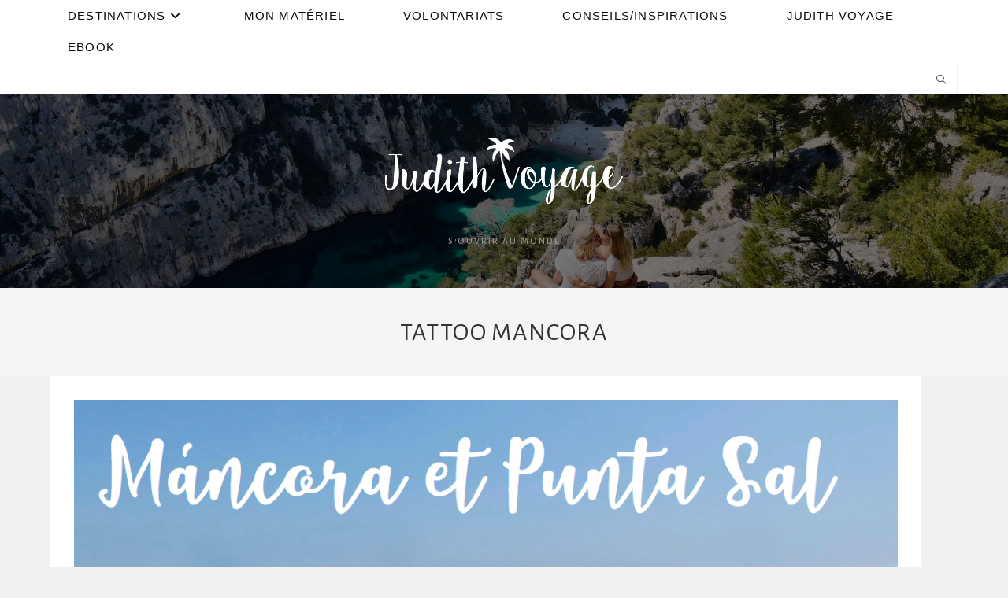

--- FILE ---
content_type: text/html; charset=UTF-8
request_url: https://judithvoyage.com/tag/tattoo-mancora/
body_size: 27404
content:
<!DOCTYPE html>
<html class="html" lang="fr-FR">
<head>
	<meta charset="UTF-8">
	<link rel="profile" href="https://gmpg.org/xfn/11">

	<meta name='robots' content='index, follow, max-image-preview:large, max-snippet:-1, max-video-preview:-1' />
<meta name="viewport" content="width=device-width, initial-scale=1"><!-- Jetpack Site Verification Tags -->
<meta name="google-site-verification" content="x7dn4MHTvYjLnUkkdAB7nbH9QJ4eO73awTFgoaFKhp4" />

	<!-- This site is optimized with the Yoast SEO plugin v26.7 - https://yoast.com/wordpress/plugins/seo/ -->
	<title>Archives des tattoo mancora - Judith Voyage</title>
	<link rel="canonical" href="https://judithvoyage.com/tag/tattoo-mancora/" />
	<meta property="og:locale" content="fr_FR" />
	<meta property="og:type" content="article" />
	<meta property="og:title" content="Archives des tattoo mancora - Judith Voyage" />
	<meta property="og:url" content="https://judithvoyage.com/tag/tattoo-mancora/" />
	<meta property="og:site_name" content="Judith Voyage" />
	<meta name="twitter:card" content="summary_large_image" />
	<script type="application/ld+json" class="yoast-schema-graph">{"@context":"https://schema.org","@graph":[{"@type":"CollectionPage","@id":"https://judithvoyage.com/tag/tattoo-mancora/","url":"https://judithvoyage.com/tag/tattoo-mancora/","name":"Archives des tattoo mancora - Judith Voyage","isPartOf":{"@id":"https://judithvoyage.com/#website"},"primaryImageOfPage":{"@id":"https://judithvoyage.com/tag/tattoo-mancora/#primaryimage"},"image":{"@id":"https://judithvoyage.com/tag/tattoo-mancora/#primaryimage"},"thumbnailUrl":"https://i0.wp.com/judithvoyage.com/wp-content/uploads/2021/03/Miniture_PuntaSal.jpg?fit=1002%2C764&ssl=1","breadcrumb":{"@id":"https://judithvoyage.com/tag/tattoo-mancora/#breadcrumb"},"inLanguage":"fr-FR"},{"@type":"ImageObject","inLanguage":"fr-FR","@id":"https://judithvoyage.com/tag/tattoo-mancora/#primaryimage","url":"https://i0.wp.com/judithvoyage.com/wp-content/uploads/2021/03/Miniture_PuntaSal.jpg?fit=1002%2C764&ssl=1","contentUrl":"https://i0.wp.com/judithvoyage.com/wp-content/uploads/2021/03/Miniture_PuntaSal.jpg?fit=1002%2C764&ssl=1","width":1002,"height":764},{"@type":"BreadcrumbList","@id":"https://judithvoyage.com/tag/tattoo-mancora/#breadcrumb","itemListElement":[{"@type":"ListItem","position":1,"name":"Accueil","item":"https://judithvoyage.com/"},{"@type":"ListItem","position":2,"name":"tattoo mancora"}]},{"@type":"WebSite","@id":"https://judithvoyage.com/#website","url":"https://judithvoyage.com/","name":"Judith Voyage","description":"S&#039;ouvrir au monde","publisher":{"@id":"https://judithvoyage.com/#organization"},"potentialAction":[{"@type":"SearchAction","target":{"@type":"EntryPoint","urlTemplate":"https://judithvoyage.com/?s={search_term_string}"},"query-input":{"@type":"PropertyValueSpecification","valueRequired":true,"valueName":"search_term_string"}}],"inLanguage":"fr-FR"},{"@type":"Organization","@id":"https://judithvoyage.com/#organization","name":"Judith Voyage","url":"https://judithvoyage.com/","logo":{"@type":"ImageObject","inLanguage":"fr-FR","@id":"https://judithvoyage.com/#/schema/logo/image/","url":"https://i0.wp.com/judithvoyage.com/wp-content/uploads/2020/07/cropped-Judithvoyage-logo-Blanc.png?fit=2562%2C703&ssl=1","contentUrl":"https://i0.wp.com/judithvoyage.com/wp-content/uploads/2020/07/cropped-Judithvoyage-logo-Blanc.png?fit=2562%2C703&ssl=1","width":2562,"height":703,"caption":"Judith Voyage"},"image":{"@id":"https://judithvoyage.com/#/schema/logo/image/"}}]}</script>
	<!-- / Yoast SEO plugin. -->


<link rel='dns-prefetch' href='//secure.gravatar.com' />
<link rel='dns-prefetch' href='//stats.wp.com' />
<link rel='dns-prefetch' href='//fonts.googleapis.com' />
<link rel='dns-prefetch' href='//jetpack.wordpress.com' />
<link rel='dns-prefetch' href='//s0.wp.com' />
<link rel='dns-prefetch' href='//public-api.wordpress.com' />
<link rel='dns-prefetch' href='//0.gravatar.com' />
<link rel='dns-prefetch' href='//1.gravatar.com' />
<link rel='dns-prefetch' href='//2.gravatar.com' />
<link rel='dns-prefetch' href='//widgets.wp.com' />
<link rel='preconnect' href='//i0.wp.com' />
<link rel='preconnect' href='//c0.wp.com' />
<link rel="alternate" type="application/rss+xml" title="Judith Voyage &raquo; Flux" href="https://judithvoyage.com/feed/" />
<link rel="alternate" type="application/rss+xml" title="Judith Voyage &raquo; Flux des commentaires" href="https://judithvoyage.com/comments/feed/" />
<script id="wpp-js" src="https://judithvoyage.com/wp-content/plugins/wordpress-popular-posts/assets/js/wpp.min.js?ver=7.3.6" data-sampling="0" data-sampling-rate="100" data-api-url="https://judithvoyage.com/wp-json/wordpress-popular-posts" data-post-id="0" data-token="9ffba7e792" data-lang="0" data-debug="0"></script>
<link rel="alternate" type="application/rss+xml" title="Judith Voyage &raquo; Flux de l’étiquette tattoo mancora" href="https://judithvoyage.com/tag/tattoo-mancora/feed/" />
		<style>
			.lazyload,
			.lazyloading {
				max-width: 100%;
			}
		</style>
				<!-- This site uses the Google Analytics by ExactMetrics plugin v8.11.1 - Using Analytics tracking - https://www.exactmetrics.com/ -->
							<script src="//www.googletagmanager.com/gtag/js?id=G-0KZPS14BMW"  data-cfasync="false" data-wpfc-render="false" async></script>
			<script data-cfasync="false" data-wpfc-render="false">
				var em_version = '8.11.1';
				var em_track_user = true;
				var em_no_track_reason = '';
								var ExactMetricsDefaultLocations = {"page_location":"https:\/\/judithvoyage.com\/tag\/tattoo-mancora\/"};
								if ( typeof ExactMetricsPrivacyGuardFilter === 'function' ) {
					var ExactMetricsLocations = (typeof ExactMetricsExcludeQuery === 'object') ? ExactMetricsPrivacyGuardFilter( ExactMetricsExcludeQuery ) : ExactMetricsPrivacyGuardFilter( ExactMetricsDefaultLocations );
				} else {
					var ExactMetricsLocations = (typeof ExactMetricsExcludeQuery === 'object') ? ExactMetricsExcludeQuery : ExactMetricsDefaultLocations;
				}

								var disableStrs = [
										'ga-disable-G-0KZPS14BMW',
									];

				/* Function to detect opted out users */
				function __gtagTrackerIsOptedOut() {
					for (var index = 0; index < disableStrs.length; index++) {
						if (document.cookie.indexOf(disableStrs[index] + '=true') > -1) {
							return true;
						}
					}

					return false;
				}

				/* Disable tracking if the opt-out cookie exists. */
				if (__gtagTrackerIsOptedOut()) {
					for (var index = 0; index < disableStrs.length; index++) {
						window[disableStrs[index]] = true;
					}
				}

				/* Opt-out function */
				function __gtagTrackerOptout() {
					for (var index = 0; index < disableStrs.length; index++) {
						document.cookie = disableStrs[index] + '=true; expires=Thu, 31 Dec 2099 23:59:59 UTC; path=/';
						window[disableStrs[index]] = true;
					}
				}

				if ('undefined' === typeof gaOptout) {
					function gaOptout() {
						__gtagTrackerOptout();
					}
				}
								window.dataLayer = window.dataLayer || [];

				window.ExactMetricsDualTracker = {
					helpers: {},
					trackers: {},
				};
				if (em_track_user) {
					function __gtagDataLayer() {
						dataLayer.push(arguments);
					}

					function __gtagTracker(type, name, parameters) {
						if (!parameters) {
							parameters = {};
						}

						if (parameters.send_to) {
							__gtagDataLayer.apply(null, arguments);
							return;
						}

						if (type === 'event') {
														parameters.send_to = exactmetrics_frontend.v4_id;
							var hookName = name;
							if (typeof parameters['event_category'] !== 'undefined') {
								hookName = parameters['event_category'] + ':' + name;
							}

							if (typeof ExactMetricsDualTracker.trackers[hookName] !== 'undefined') {
								ExactMetricsDualTracker.trackers[hookName](parameters);
							} else {
								__gtagDataLayer('event', name, parameters);
							}
							
						} else {
							__gtagDataLayer.apply(null, arguments);
						}
					}

					__gtagTracker('js', new Date());
					__gtagTracker('set', {
						'developer_id.dNDMyYj': true,
											});
					if ( ExactMetricsLocations.page_location ) {
						__gtagTracker('set', ExactMetricsLocations);
					}
										__gtagTracker('config', 'G-0KZPS14BMW', {"forceSSL":"true","link_attribution":"true"} );
										window.gtag = __gtagTracker;										(function () {
						/* https://developers.google.com/analytics/devguides/collection/analyticsjs/ */
						/* ga and __gaTracker compatibility shim. */
						var noopfn = function () {
							return null;
						};
						var newtracker = function () {
							return new Tracker();
						};
						var Tracker = function () {
							return null;
						};
						var p = Tracker.prototype;
						p.get = noopfn;
						p.set = noopfn;
						p.send = function () {
							var args = Array.prototype.slice.call(arguments);
							args.unshift('send');
							__gaTracker.apply(null, args);
						};
						var __gaTracker = function () {
							var len = arguments.length;
							if (len === 0) {
								return;
							}
							var f = arguments[len - 1];
							if (typeof f !== 'object' || f === null || typeof f.hitCallback !== 'function') {
								if ('send' === arguments[0]) {
									var hitConverted, hitObject = false, action;
									if ('event' === arguments[1]) {
										if ('undefined' !== typeof arguments[3]) {
											hitObject = {
												'eventAction': arguments[3],
												'eventCategory': arguments[2],
												'eventLabel': arguments[4],
												'value': arguments[5] ? arguments[5] : 1,
											}
										}
									}
									if ('pageview' === arguments[1]) {
										if ('undefined' !== typeof arguments[2]) {
											hitObject = {
												'eventAction': 'page_view',
												'page_path': arguments[2],
											}
										}
									}
									if (typeof arguments[2] === 'object') {
										hitObject = arguments[2];
									}
									if (typeof arguments[5] === 'object') {
										Object.assign(hitObject, arguments[5]);
									}
									if ('undefined' !== typeof arguments[1].hitType) {
										hitObject = arguments[1];
										if ('pageview' === hitObject.hitType) {
											hitObject.eventAction = 'page_view';
										}
									}
									if (hitObject) {
										action = 'timing' === arguments[1].hitType ? 'timing_complete' : hitObject.eventAction;
										hitConverted = mapArgs(hitObject);
										__gtagTracker('event', action, hitConverted);
									}
								}
								return;
							}

							function mapArgs(args) {
								var arg, hit = {};
								var gaMap = {
									'eventCategory': 'event_category',
									'eventAction': 'event_action',
									'eventLabel': 'event_label',
									'eventValue': 'event_value',
									'nonInteraction': 'non_interaction',
									'timingCategory': 'event_category',
									'timingVar': 'name',
									'timingValue': 'value',
									'timingLabel': 'event_label',
									'page': 'page_path',
									'location': 'page_location',
									'title': 'page_title',
									'referrer' : 'page_referrer',
								};
								for (arg in args) {
																		if (!(!args.hasOwnProperty(arg) || !gaMap.hasOwnProperty(arg))) {
										hit[gaMap[arg]] = args[arg];
									} else {
										hit[arg] = args[arg];
									}
								}
								return hit;
							}

							try {
								f.hitCallback();
							} catch (ex) {
							}
						};
						__gaTracker.create = newtracker;
						__gaTracker.getByName = newtracker;
						__gaTracker.getAll = function () {
							return [];
						};
						__gaTracker.remove = noopfn;
						__gaTracker.loaded = true;
						window['__gaTracker'] = __gaTracker;
					})();
									} else {
										console.log("");
					(function () {
						function __gtagTracker() {
							return null;
						}

						window['__gtagTracker'] = __gtagTracker;
						window['gtag'] = __gtagTracker;
					})();
									}
			</script>
							<!-- / Google Analytics by ExactMetrics -->
		<style id='wp-img-auto-sizes-contain-inline-css'>
img:is([sizes=auto i],[sizes^="auto," i]){contain-intrinsic-size:3000px 1500px}
/*# sourceURL=wp-img-auto-sizes-contain-inline-css */
</style>
<link rel='stylesheet' id='sbi_styles-css' href='https://judithvoyage.com/wp-content/plugins/instagram-feed/css/sbi-styles.min.css?ver=6.10.0' media='all' />
<style id='wp-emoji-styles-inline-css'>

	img.wp-smiley, img.emoji {
		display: inline !important;
		border: none !important;
		box-shadow: none !important;
		height: 1em !important;
		width: 1em !important;
		margin: 0 0.07em !important;
		vertical-align: -0.1em !important;
		background: none !important;
		padding: 0 !important;
	}
/*# sourceURL=wp-emoji-styles-inline-css */
</style>
<link rel='stylesheet' id='wp-block-library-css' href='https://c0.wp.com/c/6.9/wp-includes/css/dist/block-library/style.min.css' media='all' />
<style id='wp-block-library-theme-inline-css'>
.wp-block-audio :where(figcaption){color:#555;font-size:13px;text-align:center}.is-dark-theme .wp-block-audio :where(figcaption){color:#ffffffa6}.wp-block-audio{margin:0 0 1em}.wp-block-code{border:1px solid #ccc;border-radius:4px;font-family:Menlo,Consolas,monaco,monospace;padding:.8em 1em}.wp-block-embed :where(figcaption){color:#555;font-size:13px;text-align:center}.is-dark-theme .wp-block-embed :where(figcaption){color:#ffffffa6}.wp-block-embed{margin:0 0 1em}.blocks-gallery-caption{color:#555;font-size:13px;text-align:center}.is-dark-theme .blocks-gallery-caption{color:#ffffffa6}:root :where(.wp-block-image figcaption){color:#555;font-size:13px;text-align:center}.is-dark-theme :root :where(.wp-block-image figcaption){color:#ffffffa6}.wp-block-image{margin:0 0 1em}.wp-block-pullquote{border-bottom:4px solid;border-top:4px solid;color:currentColor;margin-bottom:1.75em}.wp-block-pullquote :where(cite),.wp-block-pullquote :where(footer),.wp-block-pullquote__citation{color:currentColor;font-size:.8125em;font-style:normal;text-transform:uppercase}.wp-block-quote{border-left:.25em solid;margin:0 0 1.75em;padding-left:1em}.wp-block-quote cite,.wp-block-quote footer{color:currentColor;font-size:.8125em;font-style:normal;position:relative}.wp-block-quote:where(.has-text-align-right){border-left:none;border-right:.25em solid;padding-left:0;padding-right:1em}.wp-block-quote:where(.has-text-align-center){border:none;padding-left:0}.wp-block-quote.is-large,.wp-block-quote.is-style-large,.wp-block-quote:where(.is-style-plain){border:none}.wp-block-search .wp-block-search__label{font-weight:700}.wp-block-search__button{border:1px solid #ccc;padding:.375em .625em}:where(.wp-block-group.has-background){padding:1.25em 2.375em}.wp-block-separator.has-css-opacity{opacity:.4}.wp-block-separator{border:none;border-bottom:2px solid;margin-left:auto;margin-right:auto}.wp-block-separator.has-alpha-channel-opacity{opacity:1}.wp-block-separator:not(.is-style-wide):not(.is-style-dots){width:100px}.wp-block-separator.has-background:not(.is-style-dots){border-bottom:none;height:1px}.wp-block-separator.has-background:not(.is-style-wide):not(.is-style-dots){height:2px}.wp-block-table{margin:0 0 1em}.wp-block-table td,.wp-block-table th{word-break:normal}.wp-block-table :where(figcaption){color:#555;font-size:13px;text-align:center}.is-dark-theme .wp-block-table :where(figcaption){color:#ffffffa6}.wp-block-video :where(figcaption){color:#555;font-size:13px;text-align:center}.is-dark-theme .wp-block-video :where(figcaption){color:#ffffffa6}.wp-block-video{margin:0 0 1em}:root :where(.wp-block-template-part.has-background){margin-bottom:0;margin-top:0;padding:1.25em 2.375em}
/*# sourceURL=/wp-includes/css/dist/block-library/theme.min.css */
</style>
<style id='classic-theme-styles-inline-css'>
/*! This file is auto-generated */
.wp-block-button__link{color:#fff;background-color:#32373c;border-radius:9999px;box-shadow:none;text-decoration:none;padding:calc(.667em + 2px) calc(1.333em + 2px);font-size:1.125em}.wp-block-file__button{background:#32373c;color:#fff;text-decoration:none}
/*# sourceURL=/wp-includes/css/classic-themes.min.css */
</style>
<link rel='stylesheet' id='activecampaign-form-block-css' href='https://judithvoyage.com/wp-content/plugins/activecampaign-subscription-forms/activecampaign-form-block/build/style-index.css?ver=1765561237' media='all' />
<link rel='stylesheet' id='mediaelement-css' href='https://c0.wp.com/c/6.9/wp-includes/js/mediaelement/mediaelementplayer-legacy.min.css' media='all' />
<link rel='stylesheet' id='wp-mediaelement-css' href='https://c0.wp.com/c/6.9/wp-includes/js/mediaelement/wp-mediaelement.min.css' media='all' />
<style id='jetpack-sharing-buttons-style-inline-css'>
.jetpack-sharing-buttons__services-list{display:flex;flex-direction:row;flex-wrap:wrap;gap:0;list-style-type:none;margin:5px;padding:0}.jetpack-sharing-buttons__services-list.has-small-icon-size{font-size:12px}.jetpack-sharing-buttons__services-list.has-normal-icon-size{font-size:16px}.jetpack-sharing-buttons__services-list.has-large-icon-size{font-size:24px}.jetpack-sharing-buttons__services-list.has-huge-icon-size{font-size:36px}@media print{.jetpack-sharing-buttons__services-list{display:none!important}}.editor-styles-wrapper .wp-block-jetpack-sharing-buttons{gap:0;padding-inline-start:0}ul.jetpack-sharing-buttons__services-list.has-background{padding:1.25em 2.375em}
/*# sourceURL=https://judithvoyage.com/wp-content/plugins/jetpack/_inc/blocks/sharing-buttons/view.css */
</style>
<link rel='stylesheet' id='fontawesome-free-css' href='https://judithvoyage.com/wp-content/plugins/getwid/vendors/fontawesome-free/css/all.min.css?ver=5.5.0' media='all' />
<link rel='stylesheet' id='slick-css' href='https://judithvoyage.com/wp-content/plugins/getwid/vendors/slick/slick/slick.min.css?ver=1.9.0' media='all' />
<link rel='stylesheet' id='slick-theme-css' href='https://judithvoyage.com/wp-content/plugins/getwid/vendors/slick/slick/slick-theme.min.css?ver=1.9.0' media='all' />
<link rel='stylesheet' id='mp-fancybox-css' href='https://judithvoyage.com/wp-content/plugins/getwid/vendors/mp-fancybox/jquery.fancybox.min.css?ver=3.5.7-mp.1' media='all' />
<link rel='stylesheet' id='getwid-blocks-css' href='https://judithvoyage.com/wp-content/plugins/getwid/assets/css/blocks.style.css?ver=2.1.3' media='all' />
<style id='getwid-blocks-inline-css'>
.wp-block-getwid-section .wp-block-getwid-section__wrapper .wp-block-getwid-section__inner-wrapper{max-width: 1200px;}
/*# sourceURL=getwid-blocks-inline-css */
</style>
<style id='global-styles-inline-css'>
:root{--wp--preset--aspect-ratio--square: 1;--wp--preset--aspect-ratio--4-3: 4/3;--wp--preset--aspect-ratio--3-4: 3/4;--wp--preset--aspect-ratio--3-2: 3/2;--wp--preset--aspect-ratio--2-3: 2/3;--wp--preset--aspect-ratio--16-9: 16/9;--wp--preset--aspect-ratio--9-16: 9/16;--wp--preset--color--black: #000000;--wp--preset--color--cyan-bluish-gray: #abb8c3;--wp--preset--color--white: #ffffff;--wp--preset--color--pale-pink: #f78da7;--wp--preset--color--vivid-red: #cf2e2e;--wp--preset--color--luminous-vivid-orange: #ff6900;--wp--preset--color--luminous-vivid-amber: #fcb900;--wp--preset--color--light-green-cyan: #7bdcb5;--wp--preset--color--vivid-green-cyan: #00d084;--wp--preset--color--pale-cyan-blue: #8ed1fc;--wp--preset--color--vivid-cyan-blue: #0693e3;--wp--preset--color--vivid-purple: #9b51e0;--wp--preset--gradient--vivid-cyan-blue-to-vivid-purple: linear-gradient(135deg,rgb(6,147,227) 0%,rgb(155,81,224) 100%);--wp--preset--gradient--light-green-cyan-to-vivid-green-cyan: linear-gradient(135deg,rgb(122,220,180) 0%,rgb(0,208,130) 100%);--wp--preset--gradient--luminous-vivid-amber-to-luminous-vivid-orange: linear-gradient(135deg,rgb(252,185,0) 0%,rgb(255,105,0) 100%);--wp--preset--gradient--luminous-vivid-orange-to-vivid-red: linear-gradient(135deg,rgb(255,105,0) 0%,rgb(207,46,46) 100%);--wp--preset--gradient--very-light-gray-to-cyan-bluish-gray: linear-gradient(135deg,rgb(238,238,238) 0%,rgb(169,184,195) 100%);--wp--preset--gradient--cool-to-warm-spectrum: linear-gradient(135deg,rgb(74,234,220) 0%,rgb(151,120,209) 20%,rgb(207,42,186) 40%,rgb(238,44,130) 60%,rgb(251,105,98) 80%,rgb(254,248,76) 100%);--wp--preset--gradient--blush-light-purple: linear-gradient(135deg,rgb(255,206,236) 0%,rgb(152,150,240) 100%);--wp--preset--gradient--blush-bordeaux: linear-gradient(135deg,rgb(254,205,165) 0%,rgb(254,45,45) 50%,rgb(107,0,62) 100%);--wp--preset--gradient--luminous-dusk: linear-gradient(135deg,rgb(255,203,112) 0%,rgb(199,81,192) 50%,rgb(65,88,208) 100%);--wp--preset--gradient--pale-ocean: linear-gradient(135deg,rgb(255,245,203) 0%,rgb(182,227,212) 50%,rgb(51,167,181) 100%);--wp--preset--gradient--electric-grass: linear-gradient(135deg,rgb(202,248,128) 0%,rgb(113,206,126) 100%);--wp--preset--gradient--midnight: linear-gradient(135deg,rgb(2,3,129) 0%,rgb(40,116,252) 100%);--wp--preset--font-size--small: 13px;--wp--preset--font-size--medium: 20px;--wp--preset--font-size--large: 36px;--wp--preset--font-size--x-large: 42px;--wp--preset--spacing--20: 0.44rem;--wp--preset--spacing--30: 0.67rem;--wp--preset--spacing--40: 1rem;--wp--preset--spacing--50: 1.5rem;--wp--preset--spacing--60: 2.25rem;--wp--preset--spacing--70: 3.38rem;--wp--preset--spacing--80: 5.06rem;--wp--preset--shadow--natural: 6px 6px 9px rgba(0, 0, 0, 0.2);--wp--preset--shadow--deep: 12px 12px 50px rgba(0, 0, 0, 0.4);--wp--preset--shadow--sharp: 6px 6px 0px rgba(0, 0, 0, 0.2);--wp--preset--shadow--outlined: 6px 6px 0px -3px rgb(255, 255, 255), 6px 6px rgb(0, 0, 0);--wp--preset--shadow--crisp: 6px 6px 0px rgb(0, 0, 0);}:where(.is-layout-flex){gap: 0.5em;}:where(.is-layout-grid){gap: 0.5em;}body .is-layout-flex{display: flex;}.is-layout-flex{flex-wrap: wrap;align-items: center;}.is-layout-flex > :is(*, div){margin: 0;}body .is-layout-grid{display: grid;}.is-layout-grid > :is(*, div){margin: 0;}:where(.wp-block-columns.is-layout-flex){gap: 2em;}:where(.wp-block-columns.is-layout-grid){gap: 2em;}:where(.wp-block-post-template.is-layout-flex){gap: 1.25em;}:where(.wp-block-post-template.is-layout-grid){gap: 1.25em;}.has-black-color{color: var(--wp--preset--color--black) !important;}.has-cyan-bluish-gray-color{color: var(--wp--preset--color--cyan-bluish-gray) !important;}.has-white-color{color: var(--wp--preset--color--white) !important;}.has-pale-pink-color{color: var(--wp--preset--color--pale-pink) !important;}.has-vivid-red-color{color: var(--wp--preset--color--vivid-red) !important;}.has-luminous-vivid-orange-color{color: var(--wp--preset--color--luminous-vivid-orange) !important;}.has-luminous-vivid-amber-color{color: var(--wp--preset--color--luminous-vivid-amber) !important;}.has-light-green-cyan-color{color: var(--wp--preset--color--light-green-cyan) !important;}.has-vivid-green-cyan-color{color: var(--wp--preset--color--vivid-green-cyan) !important;}.has-pale-cyan-blue-color{color: var(--wp--preset--color--pale-cyan-blue) !important;}.has-vivid-cyan-blue-color{color: var(--wp--preset--color--vivid-cyan-blue) !important;}.has-vivid-purple-color{color: var(--wp--preset--color--vivid-purple) !important;}.has-black-background-color{background-color: var(--wp--preset--color--black) !important;}.has-cyan-bluish-gray-background-color{background-color: var(--wp--preset--color--cyan-bluish-gray) !important;}.has-white-background-color{background-color: var(--wp--preset--color--white) !important;}.has-pale-pink-background-color{background-color: var(--wp--preset--color--pale-pink) !important;}.has-vivid-red-background-color{background-color: var(--wp--preset--color--vivid-red) !important;}.has-luminous-vivid-orange-background-color{background-color: var(--wp--preset--color--luminous-vivid-orange) !important;}.has-luminous-vivid-amber-background-color{background-color: var(--wp--preset--color--luminous-vivid-amber) !important;}.has-light-green-cyan-background-color{background-color: var(--wp--preset--color--light-green-cyan) !important;}.has-vivid-green-cyan-background-color{background-color: var(--wp--preset--color--vivid-green-cyan) !important;}.has-pale-cyan-blue-background-color{background-color: var(--wp--preset--color--pale-cyan-blue) !important;}.has-vivid-cyan-blue-background-color{background-color: var(--wp--preset--color--vivid-cyan-blue) !important;}.has-vivid-purple-background-color{background-color: var(--wp--preset--color--vivid-purple) !important;}.has-black-border-color{border-color: var(--wp--preset--color--black) !important;}.has-cyan-bluish-gray-border-color{border-color: var(--wp--preset--color--cyan-bluish-gray) !important;}.has-white-border-color{border-color: var(--wp--preset--color--white) !important;}.has-pale-pink-border-color{border-color: var(--wp--preset--color--pale-pink) !important;}.has-vivid-red-border-color{border-color: var(--wp--preset--color--vivid-red) !important;}.has-luminous-vivid-orange-border-color{border-color: var(--wp--preset--color--luminous-vivid-orange) !important;}.has-luminous-vivid-amber-border-color{border-color: var(--wp--preset--color--luminous-vivid-amber) !important;}.has-light-green-cyan-border-color{border-color: var(--wp--preset--color--light-green-cyan) !important;}.has-vivid-green-cyan-border-color{border-color: var(--wp--preset--color--vivid-green-cyan) !important;}.has-pale-cyan-blue-border-color{border-color: var(--wp--preset--color--pale-cyan-blue) !important;}.has-vivid-cyan-blue-border-color{border-color: var(--wp--preset--color--vivid-cyan-blue) !important;}.has-vivid-purple-border-color{border-color: var(--wp--preset--color--vivid-purple) !important;}.has-vivid-cyan-blue-to-vivid-purple-gradient-background{background: var(--wp--preset--gradient--vivid-cyan-blue-to-vivid-purple) !important;}.has-light-green-cyan-to-vivid-green-cyan-gradient-background{background: var(--wp--preset--gradient--light-green-cyan-to-vivid-green-cyan) !important;}.has-luminous-vivid-amber-to-luminous-vivid-orange-gradient-background{background: var(--wp--preset--gradient--luminous-vivid-amber-to-luminous-vivid-orange) !important;}.has-luminous-vivid-orange-to-vivid-red-gradient-background{background: var(--wp--preset--gradient--luminous-vivid-orange-to-vivid-red) !important;}.has-very-light-gray-to-cyan-bluish-gray-gradient-background{background: var(--wp--preset--gradient--very-light-gray-to-cyan-bluish-gray) !important;}.has-cool-to-warm-spectrum-gradient-background{background: var(--wp--preset--gradient--cool-to-warm-spectrum) !important;}.has-blush-light-purple-gradient-background{background: var(--wp--preset--gradient--blush-light-purple) !important;}.has-blush-bordeaux-gradient-background{background: var(--wp--preset--gradient--blush-bordeaux) !important;}.has-luminous-dusk-gradient-background{background: var(--wp--preset--gradient--luminous-dusk) !important;}.has-pale-ocean-gradient-background{background: var(--wp--preset--gradient--pale-ocean) !important;}.has-electric-grass-gradient-background{background: var(--wp--preset--gradient--electric-grass) !important;}.has-midnight-gradient-background{background: var(--wp--preset--gradient--midnight) !important;}.has-small-font-size{font-size: var(--wp--preset--font-size--small) !important;}.has-medium-font-size{font-size: var(--wp--preset--font-size--medium) !important;}.has-large-font-size{font-size: var(--wp--preset--font-size--large) !important;}.has-x-large-font-size{font-size: var(--wp--preset--font-size--x-large) !important;}
:where(.wp-block-post-template.is-layout-flex){gap: 1.25em;}:where(.wp-block-post-template.is-layout-grid){gap: 1.25em;}
:where(.wp-block-term-template.is-layout-flex){gap: 1.25em;}:where(.wp-block-term-template.is-layout-grid){gap: 1.25em;}
:where(.wp-block-columns.is-layout-flex){gap: 2em;}:where(.wp-block-columns.is-layout-grid){gap: 2em;}
:root :where(.wp-block-pullquote){font-size: 1.5em;line-height: 1.6;}
/*# sourceURL=global-styles-inline-css */
</style>
<link rel='stylesheet' id='contact-form-7-css' href='https://judithvoyage.com/wp-content/plugins/contact-form-7/includes/css/styles.css?ver=6.1.4' media='all' />
<link rel='stylesheet' id='dashicons-css' href='https://c0.wp.com/c/6.9/wp-includes/css/dashicons.min.css' media='all' />
<link rel='stylesheet' id='rmp-menu-styles-css' href='https://judithvoyage.com/wp-content/uploads/rmp-menu/css/rmp-menu.css?ver=772' media='all' />
<link rel='stylesheet' id='wordpress-popular-posts-css-css' href='https://judithvoyage.com/wp-content/plugins/wordpress-popular-posts/assets/css/wpp.css?ver=7.3.6' media='all' />
<link rel='stylesheet' id='font-awesome-css' href='https://judithvoyage.com/wp-content/themes/oceanwp/assets/fonts/fontawesome/css/all.min.css?ver=6.7.2' media='all' />
<link rel='stylesheet' id='simple-line-icons-css' href='https://judithvoyage.com/wp-content/themes/oceanwp/assets/css/third/simple-line-icons.min.css?ver=2.4.0' media='all' />
<link rel='stylesheet' id='oceanwp-style-css' href='https://judithvoyage.com/wp-content/themes/oceanwp/assets/css/style.min.css?ver=4.1.4' media='all' />
<style id='oceanwp-style-inline-css'>
body div.wpforms-container-full .wpforms-form input[type=submit]:hover,
			body div.wpforms-container-full .wpforms-form input[type=submit]:active,
			body div.wpforms-container-full .wpforms-form button[type=submit]:hover,
			body div.wpforms-container-full .wpforms-form button[type=submit]:active,
			body div.wpforms-container-full .wpforms-form .wpforms-page-button:hover,
			body div.wpforms-container-full .wpforms-form .wpforms-page-button:active,
			body .wp-core-ui div.wpforms-container-full .wpforms-form input[type=submit]:hover,
			body .wp-core-ui div.wpforms-container-full .wpforms-form input[type=submit]:active,
			body .wp-core-ui div.wpforms-container-full .wpforms-form button[type=submit]:hover,
			body .wp-core-ui div.wpforms-container-full .wpforms-form button[type=submit]:active,
			body .wp-core-ui div.wpforms-container-full .wpforms-form .wpforms-page-button:hover,
			body .wp-core-ui div.wpforms-container-full .wpforms-form .wpforms-page-button:active {
					background: linear-gradient(0deg, rgba(0, 0, 0, 0.2), rgba(0, 0, 0, 0.2)), var(--wpforms-button-background-color-alt, var(--wpforms-button-background-color)) !important;
			}
/*# sourceURL=oceanwp-style-inline-css */
</style>
<link rel='stylesheet' id='oceanwp-google-font-dancing-script-css' href='//fonts.googleapis.com/css?family=Dancing+Script%3A100%2C200%2C300%2C400%2C500%2C600%2C700%2C800%2C900%2C100i%2C200i%2C300i%2C400i%2C500i%2C600i%2C700i%2C800i%2C900i&#038;subset=latin&#038;display=swap&#038;ver=6.9' media='all' />
<link rel='stylesheet' id='oceanwp-google-font-alegreya-sans-sc-css' href='//fonts.googleapis.com/css?family=Alegreya+Sans+SC%3A100%2C200%2C300%2C400%2C500%2C600%2C700%2C800%2C900%2C100i%2C200i%2C300i%2C400i%2C500i%2C600i%2C700i%2C800i%2C900i&#038;subset=latin&#038;display=swap&#038;ver=6.9' media='all' />
<link rel='stylesheet' id='oceanwp-google-font-alegreya-css' href='//fonts.googleapis.com/css?family=Alegreya%3A100%2C200%2C300%2C400%2C500%2C600%2C700%2C800%2C900%2C100i%2C200i%2C300i%2C400i%2C500i%2C600i%2C700i%2C800i%2C900i&#038;subset=latin&#038;display=swap&#038;ver=6.9' media='all' />
<link rel='stylesheet' id='jetpack-subscriptions-css' href='https://c0.wp.com/p/jetpack/15.4/_inc/build/subscriptions/subscriptions.min.css' media='all' />
<link rel='stylesheet' id='heateor_sss_frontend_css-css' href='https://judithvoyage.com/wp-content/plugins/sassy-social-share/public/css/sassy-social-share-public.css?ver=3.3.79' media='all' />
<style id='heateor_sss_frontend_css-inline-css'>
.heateor_sss_button_instagram span.heateor_sss_svg,a.heateor_sss_instagram span.heateor_sss_svg{background:radial-gradient(circle at 30% 107%,#fdf497 0,#fdf497 5%,#fd5949 45%,#d6249f 60%,#285aeb 90%)}.heateor_sss_horizontal_sharing .heateor_sss_svg,.heateor_sss_standard_follow_icons_container .heateor_sss_svg{color:#fff;border-width:0px;border-style:solid;border-color:transparent}.heateor_sss_horizontal_sharing .heateorSssTCBackground{color:#666}.heateor_sss_horizontal_sharing span.heateor_sss_svg:hover,.heateor_sss_standard_follow_icons_container span.heateor_sss_svg:hover{border-color:transparent;}.heateor_sss_vertical_sharing span.heateor_sss_svg,.heateor_sss_floating_follow_icons_container span.heateor_sss_svg{color:#fff;border-width:0px;border-style:solid;border-color:transparent;}.heateor_sss_vertical_sharing .heateorSssTCBackground{color:#666;}.heateor_sss_vertical_sharing span.heateor_sss_svg:hover,.heateor_sss_floating_follow_icons_container span.heateor_sss_svg:hover{border-color:transparent;}div.heateor_sss_vertical_sharing svg{height:70%;margin-top:6px}div.heateor_sss_vertical_sharing .heateor_sss_square_count{line-height:15.2px;}@media screen and (max-width:783px) {.heateor_sss_vertical_sharing{display:none!important}}
/*# sourceURL=heateor_sss_frontend_css-inline-css */
</style>
<link rel='stylesheet' id='elementor-frontend-css' href='https://judithvoyage.com/wp-content/plugins/elementor/assets/css/frontend.min.css?ver=3.34.1' media='all' />
<link rel='stylesheet' id='eael-general-css' href='https://judithvoyage.com/wp-content/plugins/essential-addons-for-elementor-lite/assets/front-end/css/view/general.min.css?ver=6.5.5' media='all' />
<link rel='stylesheet' id='oe-widgets-style-css' href='https://judithvoyage.com/wp-content/plugins/ocean-extra/assets/css/widgets.css?ver=6.9' media='all' />
<link rel='stylesheet' id='oceanwp-custom-css' href='https://judithvoyage.com/wp-content/uploads/oceanwp/custom-style.css?ver=6.9' media='all' />
<!--n2css--><!--n2js--><script src="https://c0.wp.com/c/6.9/wp-includes/js/jquery/jquery.min.js" id="jquery-core-js"></script>
<script src="https://c0.wp.com/c/6.9/wp-includes/js/jquery/jquery-migrate.min.js" id="jquery-migrate-js"></script>
<script src="https://judithvoyage.com/wp-content/plugins/google-analytics-dashboard-for-wp/assets/js/frontend-gtag.min.js?ver=8.11.1" id="exactmetrics-frontend-script-js" async data-wp-strategy="async"></script>
<script data-cfasync="false" data-wpfc-render="false" id='exactmetrics-frontend-script-js-extra'>var exactmetrics_frontend = {"js_events_tracking":"true","download_extensions":"doc,pdf,ppt,zip,xls,docx,pptx,xlsx","inbound_paths":"[{\"path\":\"\\\/go\\\/\",\"label\":\"affiliate\"},{\"path\":\"\\\/recommend\\\/\",\"label\":\"\\\/index.html?aid=7939169\"}]","home_url":"https:\/\/judithvoyage.com","hash_tracking":"false","v4_id":"G-0KZPS14BMW"};</script>
<link rel="https://api.w.org/" href="https://judithvoyage.com/wp-json/" /><link rel="alternate" title="JSON" type="application/json" href="https://judithvoyage.com/wp-json/wp/v2/tags/1038" /><link rel="EditURI" type="application/rsd+xml" title="RSD" href="https://judithvoyage.com/xmlrpc.php?rsd" />
<meta name="generator" content="WordPress 6.9" />
<style>/* CSS added by WP Meta and Date Remover*/.wp-block-post-author__name{display:none !important;} .wp-block-post-date{display:none !important;} .entry-meta {display:none !important;} .home .entry-meta { display: none; } .entry-footer {display:none !important;} .home .entry-footer { display: none; }</style>	<style>img#wpstats{display:none}</style>
		            <style id="wpp-loading-animation-styles">@-webkit-keyframes bgslide{from{background-position-x:0}to{background-position-x:-200%}}@keyframes bgslide{from{background-position-x:0}to{background-position-x:-200%}}.wpp-widget-block-placeholder,.wpp-shortcode-placeholder{margin:0 auto;width:60px;height:3px;background:#dd3737;background:linear-gradient(90deg,#dd3737 0%,#571313 10%,#dd3737 100%);background-size:200% auto;border-radius:3px;-webkit-animation:bgslide 1s infinite linear;animation:bgslide 1s infinite linear}</style>
            		<script>
			document.documentElement.className = document.documentElement.className.replace('no-js', 'js');
		</script>
				<style>
			.no-js img.lazyload {
				display: none;
			}

			figure.wp-block-image img.lazyloading {
				min-width: 150px;
			}

			.lazyload,
			.lazyloading {
				--smush-placeholder-width: 100px;
				--smush-placeholder-aspect-ratio: 1/1;
				width: var(--smush-image-width, var(--smush-placeholder-width)) !important;
				aspect-ratio: var(--smush-image-aspect-ratio, var(--smush-placeholder-aspect-ratio)) !important;
			}

						.lazyload, .lazyloading {
				opacity: 0;
			}

			.lazyloaded {
				opacity: 1;
				transition: opacity 400ms;
				transition-delay: 0ms;
			}

					</style>
		<style type="text/css" id="tve_global_variables">:root{--tcb-background-author-image:url(https://secure.gravatar.com/avatar/884a4c4ca5e6c3ced644256f0a1f993bdb93c11dda8927c4e95fb9327ce73097?s=256&d=mm&r=g);--tcb-background-user-image:url();--tcb-background-featured-image-thumbnail:url(https://judithvoyage.com/wp-content/uploads/2021/03/Miniture_PuntaSal.jpg);}</style><meta name="generator" content="Elementor 3.34.1; features: additional_custom_breakpoints; settings: css_print_method-external, google_font-enabled, font_display-auto">
			<style>
				.e-con.e-parent:nth-of-type(n+4):not(.e-lazyloaded):not(.e-no-lazyload),
				.e-con.e-parent:nth-of-type(n+4):not(.e-lazyloaded):not(.e-no-lazyload) * {
					background-image: none !important;
				}
				@media screen and (max-height: 1024px) {
					.e-con.e-parent:nth-of-type(n+3):not(.e-lazyloaded):not(.e-no-lazyload),
					.e-con.e-parent:nth-of-type(n+3):not(.e-lazyloaded):not(.e-no-lazyload) * {
						background-image: none !important;
					}
				}
				@media screen and (max-height: 640px) {
					.e-con.e-parent:nth-of-type(n+2):not(.e-lazyloaded):not(.e-no-lazyload),
					.e-con.e-parent:nth-of-type(n+2):not(.e-lazyloaded):not(.e-no-lazyload) * {
						background-image: none !important;
					}
				}
			</style>
			<style id="uagb-style-conditional-extension">@media (min-width: 1025px){body .uag-hide-desktop.uagb-google-map__wrap,body .uag-hide-desktop{display:none !important}}@media (min-width: 768px) and (max-width: 1024px){body .uag-hide-tab.uagb-google-map__wrap,body .uag-hide-tab{display:none !important}}@media (max-width: 767px){body .uag-hide-mob.uagb-google-map__wrap,body .uag-hide-mob{display:none !important}}</style><style type="text/css" id="thrive-default-styles"></style><link rel="icon" href="https://i0.wp.com/judithvoyage.com/wp-content/uploads/2020/07/cropped-Judith-Voyage-2.jpg?fit=32%2C32&#038;ssl=1" sizes="32x32" />
<link rel="icon" href="https://i0.wp.com/judithvoyage.com/wp-content/uploads/2020/07/cropped-Judith-Voyage-2.jpg?fit=192%2C192&#038;ssl=1" sizes="192x192" />
<link rel="apple-touch-icon" href="https://i0.wp.com/judithvoyage.com/wp-content/uploads/2020/07/cropped-Judith-Voyage-2.jpg?fit=180%2C180&#038;ssl=1" />
<meta name="msapplication-TileImage" content="https://i0.wp.com/judithvoyage.com/wp-content/uploads/2020/07/cropped-Judith-Voyage-2.jpg?fit=270%2C270&#038;ssl=1" />
</head>

<body data-rsssl=1 class="archive tag tag-tattoo-mancora tag-1038 wp-custom-logo wp-embed-responsive wp-theme-oceanwp oceanwp-theme dropdown-mobile separate-layout separate-blog top-header-style no-header-border default-breakpoint has-sidebar content-right-sidebar elementor-default elementor-kit-93" >

	
	
	<div id="outer-wrap" class="site clr">

		<a class="skip-link screen-reader-text" href="#main">Skip to content</a>

		
		<div id="wrap" class="clr">

			
			
<header id="site-header" class="top-header has-header-media effect-ten clr" data-height="200" role="banner">

	
		

<div class="header-top clr">

	
	<div id="site-header-inner" class="clr container">

		
		<div class="left clr">

			<div class="inner">

							<div id="site-navigation-wrap" class="no-top-border clr">
			
			
			
			<nav id="site-navigation" class="navigation main-navigation clr" role="navigation" >

				<ul id="menu-accueil" class="main-menu dropdown-menu sf-menu"><li id="menu-item-52" class="menu-item menu-item-type-post_type menu-item-object-page menu-item-has-children dropdown menu-item-52"><a href="https://judithvoyage.com/destinations/" class="menu-link"><span class="text-wrap">DESTINATIONS<i class="nav-arrow fa fa-angle-down" aria-hidden="true" role="img"></i></span></a>
<ul class="sub-menu">
	<li id="menu-item-56" class="menu-item menu-item-type-post_type menu-item-object-page menu-item-has-children dropdown menu-item-56"><a href="https://judithvoyage.com/afrique/" class="menu-link"><span class="text-wrap">AFRIQUE<i class="nav-arrow fa fa-angle-right" aria-hidden="true" role="img"></i></span></a>
	<ul class="sub-menu">
		<li id="menu-item-133" class="menu-item menu-item-type-post_type menu-item-object-page menu-item-133"><a href="https://judithvoyage.com/tunisie/" class="menu-link"><span class="text-wrap">TUNISIE</span></a></li>	</ul>
</li>	<li id="menu-item-57" class="menu-item menu-item-type-post_type menu-item-object-page menu-item-has-children dropdown menu-item-57"><a href="https://judithvoyage.com/destinations/amerique/" class="menu-link"><span class="text-wrap">AMÉRIQUE<i class="nav-arrow fa fa-angle-right" aria-hidden="true" role="img"></i></span></a>
	<ul class="sub-menu">
		<li id="menu-item-134" class="menu-item menu-item-type-post_type menu-item-object-page menu-item-134"><a href="https://judithvoyage.com/destinations/amerique/bolivie/" class="menu-link"><span class="text-wrap">BOLIVIE</span></a></li>		<li id="menu-item-135" class="menu-item menu-item-type-post_type menu-item-object-page menu-item-135"><a href="https://judithvoyage.com/destinations/amerique/chili/" class="menu-link"><span class="text-wrap">CHILI</span></a></li>		<li id="menu-item-13067" class="menu-item menu-item-type-post_type menu-item-object-page menu-item-13067"><a href="https://judithvoyage.com/destinations/amerique/mexique/" class="menu-link"><span class="text-wrap">MEXIQUE</span></a></li>		<li id="menu-item-118" class="menu-item menu-item-type-post_type menu-item-object-page menu-item-118"><a href="https://judithvoyage.com/destinations/amerique/perou/" class="menu-link"><span class="text-wrap">PÉROU</span></a></li>	</ul>
</li>	<li id="menu-item-58" class="menu-item menu-item-type-post_type menu-item-object-page menu-item-has-children dropdown menu-item-58"><a href="https://judithvoyage.com/asie/" class="menu-link"><span class="text-wrap">ASIE<i class="nav-arrow fa fa-angle-right" aria-hidden="true" role="img"></i></span></a>
	<ul class="sub-menu">
		<li id="menu-item-139" class="menu-item menu-item-type-post_type menu-item-object-page menu-item-139"><a href="https://judithvoyage.com/indonesie/" class="menu-link"><span class="text-wrap">INDONÉSIE</span></a></li>	</ul>
</li>	<li id="menu-item-59" class="menu-item menu-item-type-post_type menu-item-object-page menu-item-has-children dropdown menu-item-59"><a href="https://judithvoyage.com/destinations/europe/" class="menu-link"><span class="text-wrap">EUROPE<i class="nav-arrow fa fa-angle-right" aria-hidden="true" role="img"></i></span></a>
	<ul class="sub-menu">
		<li id="menu-item-17078" class="menu-item menu-item-type-post_type menu-item-object-page menu-item-17078"><a href="https://judithvoyage.com/croatie/" class="menu-link"><span class="text-wrap">CROATIE</span></a></li>		<li id="menu-item-12495" class="menu-item menu-item-type-post_type menu-item-object-page menu-item-12495"><a href="https://judithvoyage.com/france/" class="menu-link"><span class="text-wrap">FRANCE</span></a></li>		<li id="menu-item-14560" class="menu-item menu-item-type-post_type menu-item-object-page menu-item-14560"><a href="https://judithvoyage.com/italie/" class="menu-link"><span class="text-wrap">ITALIE</span></a></li>	</ul>
</li></ul>
</li><li id="menu-item-17248" class="menu-item menu-item-type-post_type menu-item-object-post menu-item-17248"><a href="https://judithvoyage.com/mon-materiel-photo-et-video/" class="menu-link"><span class="text-wrap">MON MATÉRIEL</span></a></li><li id="menu-item-53" class="menu-item menu-item-type-post_type menu-item-object-page menu-item-53"><a href="https://judithvoyage.com/volontariats/" class="menu-link"><span class="text-wrap">VOLONTARIATS</span></a></li><li id="menu-item-55" class="menu-item menu-item-type-post_type menu-item-object-page menu-item-55"><a href="https://judithvoyage.com/conseils/" class="menu-link"><span class="text-wrap">CONSEILS/INSPIRATIONS</span></a></li><li id="menu-item-54" class="menu-item menu-item-type-post_type menu-item-object-page menu-item-54"><a href="https://judithvoyage.com/presentation-judith-voyage/" class="menu-link"><span class="text-wrap">JUDITH VOYAGE</span></a></li><li id="menu-item-16647" class="menu-item menu-item-type-post_type menu-item-object-page menu-item-16647"><a href="https://judithvoyage.com/recevez-gratuitement-mon-ebook/" class="menu-link"><span class="text-wrap">EBOOK</span></a></li></ul>
			</nav><!-- #site-navigation -->

			
			
					</div><!-- #site-navigation-wrap -->
			
		
	
				
	
	<div class="oceanwp-mobile-menu-icon clr mobile-right">

		
		
		
		<a href="https://judithvoyage.com/#mobile-menu-toggle" class="mobile-menu"  aria-label="Menu mobile">
							<i class="fa fa-bars" aria-hidden="true"></i>
								<span class="oceanwp-text">Menu</span>
				<span class="oceanwp-close-text">Fermer</span>
						</a>

		
		
		
	</div><!-- #oceanwp-mobile-menu-navbar -->

	

			</div>

		</div>

		<div class="right clr">

			<div class="inner">

				<div id="search-toggle"><a href="https://judithvoyage.com/#" class="site-search-toggle search-dropdown-toggle" aria-label="Search website"><i class=" icon-magnifier" aria-hidden="true" role="img"></i></a></div>
<div id="searchform-dropdown" class="header-searchform-wrap clr" >
	
<form aria-label="Rechercher sur ce site" role="search" method="get" class="searchform" action="https://judithvoyage.com/">	
	<input aria-label="Insérer une requête de recherche" type="search" id="ocean-search-form-1" class="field" autocomplete="off" placeholder="Rechercher" name="s">
		</form>
</div><!-- #searchform-dropdown -->

			</div>

		</div>

	</div><!-- #site-header-inner -->

	
<div id="mobile-dropdown" class="clr" >

	<nav class="clr">

		<ul id="menu-accueil-1" class="menu"><li class="menu-item menu-item-type-post_type menu-item-object-page menu-item-has-children menu-item-52"><a href="https://judithvoyage.com/destinations/">DESTINATIONS</a>
<ul class="sub-menu">
	<li class="menu-item menu-item-type-post_type menu-item-object-page menu-item-has-children menu-item-56"><a href="https://judithvoyage.com/afrique/">AFRIQUE</a>
	<ul class="sub-menu">
		<li class="menu-item menu-item-type-post_type menu-item-object-page menu-item-133"><a href="https://judithvoyage.com/tunisie/">TUNISIE</a></li>
	</ul>
</li>
	<li class="menu-item menu-item-type-post_type menu-item-object-page menu-item-has-children menu-item-57"><a href="https://judithvoyage.com/destinations/amerique/">AMÉRIQUE</a>
	<ul class="sub-menu">
		<li class="menu-item menu-item-type-post_type menu-item-object-page menu-item-134"><a href="https://judithvoyage.com/destinations/amerique/bolivie/">BOLIVIE</a></li>
		<li class="menu-item menu-item-type-post_type menu-item-object-page menu-item-135"><a href="https://judithvoyage.com/destinations/amerique/chili/">CHILI</a></li>
		<li class="menu-item menu-item-type-post_type menu-item-object-page menu-item-13067"><a href="https://judithvoyage.com/destinations/amerique/mexique/">MEXIQUE</a></li>
		<li class="menu-item menu-item-type-post_type menu-item-object-page menu-item-118"><a href="https://judithvoyage.com/destinations/amerique/perou/">PÉROU</a></li>
	</ul>
</li>
	<li class="menu-item menu-item-type-post_type menu-item-object-page menu-item-has-children menu-item-58"><a href="https://judithvoyage.com/asie/">ASIE</a>
	<ul class="sub-menu">
		<li class="menu-item menu-item-type-post_type menu-item-object-page menu-item-139"><a href="https://judithvoyage.com/indonesie/">INDONÉSIE</a></li>
	</ul>
</li>
	<li class="menu-item menu-item-type-post_type menu-item-object-page menu-item-has-children menu-item-59"><a href="https://judithvoyage.com/destinations/europe/">EUROPE</a>
	<ul class="sub-menu">
		<li class="menu-item menu-item-type-post_type menu-item-object-page menu-item-17078"><a href="https://judithvoyage.com/croatie/">CROATIE</a></li>
		<li class="menu-item menu-item-type-post_type menu-item-object-page menu-item-12495"><a href="https://judithvoyage.com/france/">FRANCE</a></li>
		<li class="menu-item menu-item-type-post_type menu-item-object-page menu-item-14560"><a href="https://judithvoyage.com/italie/">ITALIE</a></li>
	</ul>
</li>
</ul>
</li>
<li class="menu-item menu-item-type-post_type menu-item-object-post menu-item-17248"><a href="https://judithvoyage.com/mon-materiel-photo-et-video/">MON MATÉRIEL</a></li>
<li class="menu-item menu-item-type-post_type menu-item-object-page menu-item-53"><a href="https://judithvoyage.com/volontariats/">VOLONTARIATS</a></li>
<li class="menu-item menu-item-type-post_type menu-item-object-page menu-item-55"><a href="https://judithvoyage.com/conseils/">CONSEILS/INSPIRATIONS</a></li>
<li class="menu-item menu-item-type-post_type menu-item-object-page menu-item-54"><a href="https://judithvoyage.com/presentation-judith-voyage/">JUDITH VOYAGE</a></li>
<li class="menu-item menu-item-type-post_type menu-item-object-page menu-item-16647"><a href="https://judithvoyage.com/recevez-gratuitement-mon-ebook/">EBOOK</a></li>
</ul>
<div id="mobile-menu-search" class="clr">
	<form aria-label="Rechercher sur ce site" method="get" action="https://judithvoyage.com/" class="mobile-searchform">
		<input aria-label="Insérer une requête de recherche" value="" class="field" id="ocean-mobile-search-2" type="search" name="s" autocomplete="off" placeholder="Rechercher" />
		<button aria-label="Envoyer la recherche" type="submit" class="searchform-submit">
			<i class=" icon-magnifier" aria-hidden="true" role="img"></i>		</button>
					</form>
</div><!-- .mobile-menu-search -->

	</nav>

</div>

	
</div><!-- .header-top -->

	<div class="header-bottom clr">
		<div class="container">
			

<div id="site-logo" class="clr" >

	
	<div id="site-logo-inner" class="clr">

		<a href="https://judithvoyage.com/" class="custom-logo-link" rel="home"><img fetchpriority="high" width="2562" height="703" src="https://i0.wp.com/judithvoyage.com/wp-content/uploads/2020/07/cropped-Judithvoyage-logo-Blanc.png?fit=2562%2C703&amp;ssl=1" class="custom-logo" alt="Judith Voyage" decoding="async" srcset="https://i0.wp.com/judithvoyage.com/wp-content/uploads/2020/07/cropped-Judithvoyage-logo-Blanc.png?w=2562&amp;ssl=1 2562w, https://i0.wp.com/judithvoyage.com/wp-content/uploads/2020/07/cropped-Judithvoyage-logo-Blanc.png?resize=300%2C82&amp;ssl=1 300w, https://i0.wp.com/judithvoyage.com/wp-content/uploads/2020/07/cropped-Judithvoyage-logo-Blanc.png?resize=1024%2C281&amp;ssl=1 1024w, https://i0.wp.com/judithvoyage.com/wp-content/uploads/2020/07/cropped-Judithvoyage-logo-Blanc.png?resize=768%2C211&amp;ssl=1 768w, https://i0.wp.com/judithvoyage.com/wp-content/uploads/2020/07/cropped-Judithvoyage-logo-Blanc.png?resize=1536%2C421&amp;ssl=1 1536w, https://i0.wp.com/judithvoyage.com/wp-content/uploads/2020/07/cropped-Judithvoyage-logo-Blanc.png?resize=2048%2C562&amp;ssl=1 2048w, https://i0.wp.com/judithvoyage.com/wp-content/uploads/2020/07/cropped-Judithvoyage-logo-Blanc.png?w=2400&amp;ssl=1 2400w" sizes="(max-width: 2562px) 100vw, 2562px" /></a>
	</div><!-- #site-logo-inner -->

	
				<div id="site-description"><h2 >S&#039;ouvrir au monde</h2></div>
			
</div><!-- #site-logo -->

		</div>
	</div>
	
					<div class="overlay-header-media"></div>
			
		
</header><!-- #site-header -->


			
			<main id="main" class="site-main clr" role="main">

				

<header class="page-header centered-page-header">

	
	<div class="container clr page-header-inner">

		
			<h1 class="page-header-title clr">tattoo mancora</h1>

			
		
		
	</div><!-- .page-header-inner -->

	
	
</header><!-- .page-header -->


	
	<div id="content-wrap" class="container clr">

		
		<div id="primary" class="content-area clr">

			
			<div id="content" class="site-content clr">

				
										<div id="blog-entries" class="entries clr tablet-col tablet-2-col mobile-col mobile-1-col">

							
							
								
								
	<article id="post-8743" class="blog-entry clr large-entry post-8743 post type-post status-publish format-standard has-post-thumbnail hentry category-tous-les-articles-perou tag-cote-nord-perou tag-cote-nord-perou-2 tag-cote-perou-2 tag-cote-perou tag-coucher-de-soleil-mer-perou tag-coucher-de-soleil-perou tag-coucher-de-soleil-plage-perou tag-dormir-punta-sal tag-el-nuro-2 tag-el-nuro tag-jolies-plages-perou tag-mancora-2 tag-mancora tag-mancora-ink tag-mancora-surf tag-manger-punta-sal tag-nager-avec-des-tortues-perou tag-nuro-2 tag-nuro tag-nuro-perou tag-ocean-pacifique tag-ocean-pacifique-perou tag-ocean-pacifique-perou-2 tag-palm-tatoo tag-palm-tattoo tag-palm-tree-tattoo tag-plage-nord-perou tag-plage-nord-perou-2 tag-plage-perou tag-plage-perou-2 tag-plages-perou tag-plus-jolies-plages-perou tag-punta-sal tag-salon-tatouage-mancora tag-salon-tatouage-perou tag-se-faire-tatouer-au-perou tag-spot-de-suf-perou tag-spot-de-surf tag-surf tag-surf-perou-2 tag-surf-perou tag-tatouage-mancora tag-tatouage-palmier tag-tatouage-perou tag-tatouage-perou-2 tag-tatouages-perou tag-tattoo tag-tattoo-mancora tag-tattoo-perou tag-tattoo-perou-2 tag-tattoos-perou tag-tortue-perou-2 tag-tortue-perou tag-tortues-perou-2 tag-tortues-perou entry has-media">

		<div class="blog-entry-inner clr">

			
<div class="thumbnail">

	<a href="https://judithvoyage.com/mancora-punta-sal-plages-perou/" class="thumbnail-link">

		<img width="1002" height="764" data-src="https://i0.wp.com/judithvoyage.com/wp-content/uploads/2021/03/Miniture_PuntaSal.jpg?fit=1002%2C764&amp;ssl=1" class="attachment-full size-full wp-post-image lazyload" alt="Lire la suite à propos de l’article Máncora et Punta Sal : les plus jolies plages du Pérou" decoding="async" data-srcset="https://i0.wp.com/judithvoyage.com/wp-content/uploads/2021/03/Miniture_PuntaSal.jpg?w=1002&amp;ssl=1 1002w, https://i0.wp.com/judithvoyage.com/wp-content/uploads/2021/03/Miniture_PuntaSal.jpg?resize=300%2C229&amp;ssl=1 300w, https://i0.wp.com/judithvoyage.com/wp-content/uploads/2021/03/Miniture_PuntaSal.jpg?resize=768%2C586&amp;ssl=1 768w" data-sizes="(max-width: 1002px) 100vw, 1002px" src="[data-uri]" style="--smush-placeholder-width: 1002px; --smush-placeholder-aspect-ratio: 1002/764;" />			<span class="overlay"></span>
			
	</a>

	
</div><!-- .thumbnail -->


<header class="blog-entry-header clr">
	<h2 class="blog-entry-title entry-title">
		<a href="https://judithvoyage.com/mancora-punta-sal-plages-perou/"  rel="bookmark">Máncora et Punta Sal : les plus jolies plages du Pérou</a>
	</h2><!-- .blog-entry-title -->
</header><!-- .blog-entry-header -->


<ul class="meta obem-default clr" aria-label="Détails de la publication :">

	
					<li class="meta-author"><span class="screen-reader-text">Auteur/autrice de la publication :</span><i class=" icon-user" aria-hidden="true" role="img"></i><a href="https://judithvoyage.com/author/admin2518/" title="Articles par judithvoyage" rel="author">judithvoyage</a></li>
		
		
		
		
		
		
	
		
					<li class="meta-date"><span class="screen-reader-text">Publication publiée :</span><i class=" icon-clock" aria-hidden="true" role="img"></i></li>
		
		
		
		
		
	
		
		
		
					<li class="meta-cat"><span class="screen-reader-text">Post category:</span><i class=" icon-folder" aria-hidden="true" role="img"></i><a href="https://judithvoyage.com/category/tous-les-articles-perou/" rel="category tag">PÉROU</a></li>
		
		
		
	
		
		
		
		
		
					<li class="meta-comments"><span class="screen-reader-text">Commentaires de la publication :</span><i class=" icon-bubble" aria-hidden="true" role="img"></i><a href="https://judithvoyage.com/mancora-punta-sal-plages-perou/#comments" class="comments-link" >1 commentaire</a></li>
		
	
</ul>



<div class="blog-entry-summary clr">

	
		<p>
			Détente et farniente sur la côte Nord On a comme habitude de terminer un road trip par quelques jours de détente à la plage. 🏖Nos voyages étant souvent mouvementés et…		</p>

		
</div><!-- .blog-entry-summary -->



<div class="blog-entry-readmore clr">
	
<a href="https://judithvoyage.com/mancora-punta-sal-plages-perou/" 
	>
	Continuer la lecture<span class="screen-reader-text">Máncora et Punta Sal : les plus jolies plages du Pérou</span><i class=" fa fa-angle-right" aria-hidden="true" role="img"></i></a>

</div><!-- .blog-entry-readmore -->


			
		</div><!-- .blog-entry-inner -->

	</article><!-- #post-## -->

	
								
							
						</div><!-- #blog-entries -->

							
					
				
			</div><!-- #content -->

			
		</div><!-- #primary -->

		

<aside id="right-sidebar" class="sidebar-container widget-area sidebar-primary" role="complementary" aria-label="Primary Sidebar">

	
	<div id="right-sidebar-inner" class="clr">

		
	</div><!-- #sidebar-inner -->

	
</aside><!-- #right-sidebar -->


	</div><!-- #content-wrap -->

	

	</main><!-- #main -->

	
	
	
		
<footer id="footer" class="site-footer" role="contentinfo">

	
	<div id="footer-inner" class="clr">

		

<div id="footer-widgets" class="oceanwp-row clr tablet-2-col mobile-1-col">

	
	<div class="footer-widgets-inner container">

					<div class="footer-box span_1_of_3 col col-1">
				<div id="blog_subscription-3" class="footer-widget widget_blog_subscription jetpack_subscription_widget clr"><h4 class="widget-title">Abonne-toi à mon blog par mail !</h4>
			<div class="wp-block-jetpack-subscriptions__container">
			<form action="#" method="post" accept-charset="utf-8" id="subscribe-blog-blog_subscription-3"
				data-blog="179830850"
				data-post_access_level="everybody" >
									<div id="subscribe-text"><p>Saisis ton adresse pour recevoir un mail dès que je publie un nouvel article 🙂</p>
</div>
										<p id="subscribe-email">
						<label id="jetpack-subscribe-label"
							class="screen-reader-text"
							for="subscribe-field-blog_subscription-3">
							Adresse e-mail						</label>
						<input type="email" name="email" autocomplete="email" required="required"
																					value=""
							id="subscribe-field-blog_subscription-3"
							placeholder="Adresse e-mail"
						/>
					</p>

					<p id="subscribe-submit"
											>
						<input type="hidden" name="action" value="subscribe"/>
						<input type="hidden" name="source" value="https://judithvoyage.com/tag/tattoo-mancora/"/>
						<input type="hidden" name="sub-type" value="widget"/>
						<input type="hidden" name="redirect_fragment" value="subscribe-blog-blog_subscription-3"/>
						<input type="hidden" id="_wpnonce" name="_wpnonce" value="b49b8e7dba" /><input type="hidden" name="_wp_http_referer" value="/tag/tattoo-mancora/" />						<button type="submit"
															class="wp-block-button__link"
																					name="jetpack_subscriptions_widget"
						>
							Abonnez-vous						</button>
					</p>
							</form>
						</div>
			
</div><div id="block-3" class="footer-widget widget_block clr"><div class="popular-posts"><h2>Articles les plus populaires</h2><script type="application/json" data-id="wpp-block-inline-js">{"title":"Articles les plus populaires","limit":"5","offset":0,"range":"last30days","time_quantity":"24","time_unit":"hour","freshness":false,"order_by":"views","post_type":"post","pid":"","exclude":"","taxonomy":"category","term_id":"","author":"","shorten_title":{"active":false,"length":0,"words":false},"post-excerpt":{"active":false,"length":0,"keep_format":false,"words":false},"thumbnail":{"active":false,"width":0,"height":0,"build":"manual","size":""},"rating":false,"stats_tag":{"comment_count":false,"views":true,"author":false,"date":{"active":false,"format":"F j, Y"},"taxonomy":{"active":false,"name":"category"}},"markup":{"custom_html":false,"wpp-start":"<ul class=\"wpp-list\">","wpp-end":"<\/ul>","title-start":"<h2>","title-end":"<\/h2>","post-html":"<li class=\"{current_class}\">{thumb} {title} <span class=\"wpp-meta post-stats\">{stats}<\/span><\/li>"},"theme":{"name":""}}</script><div class="wpp-widget-block-placeholder"></div></div></div>			</div><!-- .footer-one-box -->

							<div class="footer-box span_1_of_3 col col-2">
					<div id="text-2" class="footer-widget widget_text clr"><h4 class="widget-title">Suivez-moi sur Instagram !</h4>			<div class="textwidget">
<div id="sb_instagram"  class="sbi sbi_mob_col_1 sbi_tab_col_2 sbi_col_5" style="padding-bottom: 20px; width: 100%;"	 data-feedid="*1"  data-res="auto" data-cols="5" data-colsmobile="1" data-colstablet="2" data-num="5" data-nummobile="" data-item-padding="10"	 data-shortcode-atts="{&quot;cachetime&quot;:30}"  data-postid="" data-locatornonce="c3dff9622d" data-imageaspectratio="1:1" data-sbi-flags="favorLocal">
	
	<div id="sbi_images"  style="gap: 20px;">
		<div class="sbi_item sbi_type_carousel sbi_new sbi_transition"
	id="sbi_17944114271618264" data-date="1681410557">
	<div class="sbi_photo_wrap">
		<a class="sbi_photo" href="https://www.instagram.com/p/Cq_IXczsBsQ/" target="_blank" rel="noopener nofollow"
			data-full-res="https://scontent-lhr8-1.cdninstagram.com/v/t51.29350-15/341168575_621505386035922_3707197429218308955_n.webp?stp=dst-jpg&#038;_nc_cat=109&#038;ccb=1-7&#038;_nc_sid=8ae9d6&#038;_nc_ohc=F9xyTinLydoAX_htEXw&#038;_nc_ht=scontent-lhr8-1.cdninstagram.com&#038;edm=AM6HXa8EAAAA&#038;oh=00_AfBq-WZCDKVjPQyIertfM0W_uVcqjpHgnBAfd1Y3lZa6kg&#038;oe=6462181F"
			data-img-src-set="{&quot;d&quot;:&quot;https:\/\/scontent-lhr8-1.cdninstagram.com\/v\/t51.29350-15\/341168575_621505386035922_3707197429218308955_n.webp?stp=dst-jpg&amp;_nc_cat=109&amp;ccb=1-7&amp;_nc_sid=8ae9d6&amp;_nc_ohc=F9xyTinLydoAX_htEXw&amp;_nc_ht=scontent-lhr8-1.cdninstagram.com&amp;edm=AM6HXa8EAAAA&amp;oh=00_AfBq-WZCDKVjPQyIertfM0W_uVcqjpHgnBAfd1Y3lZa6kg&amp;oe=6462181F&quot;,&quot;150&quot;:&quot;https:\/\/scontent-lhr8-1.cdninstagram.com\/v\/t51.29350-15\/341168575_621505386035922_3707197429218308955_n.webp?stp=dst-jpg&amp;_nc_cat=109&amp;ccb=1-7&amp;_nc_sid=8ae9d6&amp;_nc_ohc=F9xyTinLydoAX_htEXw&amp;_nc_ht=scontent-lhr8-1.cdninstagram.com&amp;edm=AM6HXa8EAAAA&amp;oh=00_AfBq-WZCDKVjPQyIertfM0W_uVcqjpHgnBAfd1Y3lZa6kg&amp;oe=6462181F&quot;,&quot;320&quot;:&quot;https:\/\/scontent-lhr8-1.cdninstagram.com\/v\/t51.29350-15\/341168575_621505386035922_3707197429218308955_n.webp?stp=dst-jpg&amp;_nc_cat=109&amp;ccb=1-7&amp;_nc_sid=8ae9d6&amp;_nc_ohc=F9xyTinLydoAX_htEXw&amp;_nc_ht=scontent-lhr8-1.cdninstagram.com&amp;edm=AM6HXa8EAAAA&amp;oh=00_AfBq-WZCDKVjPQyIertfM0W_uVcqjpHgnBAfd1Y3lZa6kg&amp;oe=6462181F&quot;,&quot;640&quot;:&quot;https:\/\/scontent-lhr8-1.cdninstagram.com\/v\/t51.29350-15\/341168575_621505386035922_3707197429218308955_n.webp?stp=dst-jpg&amp;_nc_cat=109&amp;ccb=1-7&amp;_nc_sid=8ae9d6&amp;_nc_ohc=F9xyTinLydoAX_htEXw&amp;_nc_ht=scontent-lhr8-1.cdninstagram.com&amp;edm=AM6HXa8EAAAA&amp;oh=00_AfBq-WZCDKVjPQyIertfM0W_uVcqjpHgnBAfd1Y3lZa6kg&amp;oe=6462181F&quot;}">
			<span class="sbi-screenreader">Spring is here 🌸💓 

Le printemps, un des moments d</span>
			<svg class="svg-inline--fa fa-clone fa-w-16 sbi_lightbox_carousel_icon" aria-hidden="true" aria-label="Clone" data-fa-proƒcessed="" data-prefix="far" data-icon="clone" role="img" xmlns="http://www.w3.org/2000/svg" viewBox="0 0 512 512">
                    <path fill="currentColor" d="M464 0H144c-26.51 0-48 21.49-48 48v48H48c-26.51 0-48 21.49-48 48v320c0 26.51 21.49 48 48 48h320c26.51 0 48-21.49 48-48v-48h48c26.51 0 48-21.49 48-48V48c0-26.51-21.49-48-48-48zM362 464H54a6 6 0 0 1-6-6V150a6 6 0 0 1 6-6h42v224c0 26.51 21.49 48 48 48h224v42a6 6 0 0 1-6 6zm96-96H150a6 6 0 0 1-6-6V54a6 6 0 0 1 6-6h308a6 6 0 0 1 6 6v308a6 6 0 0 1-6 6z"></path>
                </svg>						<img decoding="async" data-src="https://judithvoyage.com/wp-content/plugins/instagram-feed/img/placeholder.png" alt="Spring is here 🌸💓 

Le printemps, un des moments de l&#039;année que je préfère !☀️
On m&#039;a récemment demandé ce que je préférais faire à cette saison, et la première chose qui m&#039;est venue en tête c&#039;est d&#039;aller observer les fleurs. 💐
Les champs de tulipes et de coquelicots, les glycines, les cerisiers en fleurs... C&#039;est poétique toute cette nature qui renaît 🥰 

A Lyon au début du printemps, les magnolias entourent Théâtre des Célestins. 😍
De quoi voir la vie en rooose 💕 

Demain on quitte d&#039;ailleurs Lyon pour 1 semaine de vacances, ça va faire du bien ! Il y en a en vacances aussi parmi vous ? ☺️

#lyon #printemps #spring #magnolias #flower #flowerpower #france #visitelafrance #francetourisme #ville #rhonealpes #auvergnerhonealpes #vieenrose #pinkmood #couple #couplelove #travelcouple #couplephotography #coupleshoot" aria-hidden="true" src="[data-uri]" class="lazyload" style="--smush-placeholder-width: 1000px; --smush-placeholder-aspect-ratio: 1000/560;">
		</a>
	</div>
</div><div class="sbi_item sbi_type_carousel sbi_new sbi_transition"
	id="sbi_17950752122431518" data-date="1681317334">
	<div class="sbi_photo_wrap">
		<a class="sbi_photo" href="https://www.instagram.com/p/Cq8Wjqbs0RN/" target="_blank" rel="noopener nofollow"
			data-full-res="https://scontent-lhr8-2.cdninstagram.com/v/t51.29350-15/340985890_1667997256973547_6245668818943431270_n.webp?stp=dst-jpg&#038;_nc_cat=102&#038;ccb=1-7&#038;_nc_sid=8ae9d6&#038;_nc_ohc=8_rBIiJ1svoAX8TerP9&#038;_nc_ht=scontent-lhr8-2.cdninstagram.com&#038;edm=AM6HXa8EAAAA&#038;oh=00_AfBvJAKVdb7BIENBMrvxmaHCDJmqYkmryPMMqtdXtcbbfA&#038;oe=6463C513"
			data-img-src-set="{&quot;d&quot;:&quot;https:\/\/scontent-lhr8-2.cdninstagram.com\/v\/t51.29350-15\/340985890_1667997256973547_6245668818943431270_n.webp?stp=dst-jpg&amp;_nc_cat=102&amp;ccb=1-7&amp;_nc_sid=8ae9d6&amp;_nc_ohc=8_rBIiJ1svoAX8TerP9&amp;_nc_ht=scontent-lhr8-2.cdninstagram.com&amp;edm=AM6HXa8EAAAA&amp;oh=00_AfBvJAKVdb7BIENBMrvxmaHCDJmqYkmryPMMqtdXtcbbfA&amp;oe=6463C513&quot;,&quot;150&quot;:&quot;https:\/\/scontent-lhr8-2.cdninstagram.com\/v\/t51.29350-15\/340985890_1667997256973547_6245668818943431270_n.webp?stp=dst-jpg&amp;_nc_cat=102&amp;ccb=1-7&amp;_nc_sid=8ae9d6&amp;_nc_ohc=8_rBIiJ1svoAX8TerP9&amp;_nc_ht=scontent-lhr8-2.cdninstagram.com&amp;edm=AM6HXa8EAAAA&amp;oh=00_AfBvJAKVdb7BIENBMrvxmaHCDJmqYkmryPMMqtdXtcbbfA&amp;oe=6463C513&quot;,&quot;320&quot;:&quot;https:\/\/scontent-lhr8-2.cdninstagram.com\/v\/t51.29350-15\/340985890_1667997256973547_6245668818943431270_n.webp?stp=dst-jpg&amp;_nc_cat=102&amp;ccb=1-7&amp;_nc_sid=8ae9d6&amp;_nc_ohc=8_rBIiJ1svoAX8TerP9&amp;_nc_ht=scontent-lhr8-2.cdninstagram.com&amp;edm=AM6HXa8EAAAA&amp;oh=00_AfBvJAKVdb7BIENBMrvxmaHCDJmqYkmryPMMqtdXtcbbfA&amp;oe=6463C513&quot;,&quot;640&quot;:&quot;https:\/\/scontent-lhr8-2.cdninstagram.com\/v\/t51.29350-15\/340985890_1667997256973547_6245668818943431270_n.webp?stp=dst-jpg&amp;_nc_cat=102&amp;ccb=1-7&amp;_nc_sid=8ae9d6&amp;_nc_ohc=8_rBIiJ1svoAX8TerP9&amp;_nc_ht=scontent-lhr8-2.cdninstagram.com&amp;edm=AM6HXa8EAAAA&amp;oh=00_AfBvJAKVdb7BIENBMrvxmaHCDJmqYkmryPMMqtdXtcbbfA&amp;oe=6463C513&quot;}">
			<span class="sbi-screenreader">Voyage en Martinique: Itinéraire et Conseils 🌴 

Ç</span>
			<svg class="svg-inline--fa fa-clone fa-w-16 sbi_lightbox_carousel_icon" aria-hidden="true" aria-label="Clone" data-fa-proƒcessed="" data-prefix="far" data-icon="clone" role="img" xmlns="http://www.w3.org/2000/svg" viewBox="0 0 512 512">
                    <path fill="currentColor" d="M464 0H144c-26.51 0-48 21.49-48 48v48H48c-26.51 0-48 21.49-48 48v320c0 26.51 21.49 48 48 48h320c26.51 0 48-21.49 48-48v-48h48c26.51 0 48-21.49 48-48V48c0-26.51-21.49-48-48-48zM362 464H54a6 6 0 0 1-6-6V150a6 6 0 0 1 6-6h42v224c0 26.51 21.49 48 48 48h224v42a6 6 0 0 1-6 6zm96-96H150a6 6 0 0 1-6-6V54a6 6 0 0 1 6-6h308a6 6 0 0 1 6 6v308a6 6 0 0 1-6 6z"></path>
                </svg>						<img decoding="async" data-src="https://judithvoyage.com/wp-content/plugins/instagram-feed/img/placeholder.png" alt="Voyage en Martinique: Itinéraire et Conseils 🌴 

Ça y&#039;eeest après un (trop long) moment sans publier sur mon blog, un nouvel article est en ligne 🥳

Dans celui-ci je reviens sur nos 2 semaines en Martinique et je vous partage que voir, que faire, que visiter, où dormir...Notre parcours et des petits conseils 🥰

Et quoi de mieux pour illustrer ceci qu&#039;une série de photos sur un des symboles de l&#039;île aux Fleurs : Le Jardin de Balata 🌺
Il regroupe plus de 3000 espèces de plantes tropicales et plein de beaux colibris ! 🌿 

Je reçois régulièrement des questions sur cette belle destination, donc j&#039;espère que cela pourra vous aider à organiser un prochain voyage là-bas 🏝
(Le lien est en bio 😘) 

#martinique #article #blog #itineraie #conseils #conseilsvoyage #tips #traveltips #traveldestination #ile #antilles #caraibes #balata #jardindebalata #plante #tropical #voyage #travelgirl 
#travelblogger" aria-hidden="true" src="[data-uri]" class="lazyload" style="--smush-placeholder-width: 1000px; --smush-placeholder-aspect-ratio: 1000/560;">
		</a>
	</div>
</div><div class="sbi_item sbi_type_video sbi_new sbi_transition"
	id="sbi_17992015963890310" data-date="1681149178">
	<div class="sbi_photo_wrap">
		<a class="sbi_photo" href="https://www.instagram.com/reel/Cq3Vu5xvilt/" target="_blank" rel="noopener nofollow"
			data-full-res="https://scontent-lhr8-2.cdninstagram.com/v/t51.36329-15/340337265_1258150524778725_3924292209636067053_n.jpg?_nc_cat=102&#038;ccb=1-7&#038;_nc_sid=8ae9d6&#038;_nc_ohc=lpfoBsALivcAX_E5WcG&#038;_nc_ht=scontent-lhr8-2.cdninstagram.com&#038;edm=AM6HXa8EAAAA&#038;oh=00_AfDCtvR5foUwP1_1VNSRRYxi2fJfDrY9npwlPxjZ7MUCQA&#038;oe=64622BFF"
			data-img-src-set="{&quot;d&quot;:&quot;https:\/\/scontent-lhr8-2.cdninstagram.com\/v\/t51.36329-15\/340337265_1258150524778725_3924292209636067053_n.jpg?_nc_cat=102&amp;ccb=1-7&amp;_nc_sid=8ae9d6&amp;_nc_ohc=lpfoBsALivcAX_E5WcG&amp;_nc_ht=scontent-lhr8-2.cdninstagram.com&amp;edm=AM6HXa8EAAAA&amp;oh=00_AfDCtvR5foUwP1_1VNSRRYxi2fJfDrY9npwlPxjZ7MUCQA&amp;oe=64622BFF&quot;,&quot;150&quot;:&quot;https:\/\/scontent-lhr8-2.cdninstagram.com\/v\/t51.36329-15\/340337265_1258150524778725_3924292209636067053_n.jpg?_nc_cat=102&amp;ccb=1-7&amp;_nc_sid=8ae9d6&amp;_nc_ohc=lpfoBsALivcAX_E5WcG&amp;_nc_ht=scontent-lhr8-2.cdninstagram.com&amp;edm=AM6HXa8EAAAA&amp;oh=00_AfDCtvR5foUwP1_1VNSRRYxi2fJfDrY9npwlPxjZ7MUCQA&amp;oe=64622BFF&quot;,&quot;320&quot;:&quot;https:\/\/scontent-lhr8-2.cdninstagram.com\/v\/t51.36329-15\/340337265_1258150524778725_3924292209636067053_n.jpg?_nc_cat=102&amp;ccb=1-7&amp;_nc_sid=8ae9d6&amp;_nc_ohc=lpfoBsALivcAX_E5WcG&amp;_nc_ht=scontent-lhr8-2.cdninstagram.com&amp;edm=AM6HXa8EAAAA&amp;oh=00_AfDCtvR5foUwP1_1VNSRRYxi2fJfDrY9npwlPxjZ7MUCQA&amp;oe=64622BFF&quot;,&quot;640&quot;:&quot;https:\/\/scontent-lhr8-2.cdninstagram.com\/v\/t51.36329-15\/340337265_1258150524778725_3924292209636067053_n.jpg?_nc_cat=102&amp;ccb=1-7&amp;_nc_sid=8ae9d6&amp;_nc_ohc=lpfoBsALivcAX_E5WcG&amp;_nc_ht=scontent-lhr8-2.cdninstagram.com&amp;edm=AM6HXa8EAAAA&amp;oh=00_AfDCtvR5foUwP1_1VNSRRYxi2fJfDrY9npwlPxjZ7MUCQA&amp;oe=64622BFF&quot;}">
			<span class="sbi-screenreader">Paradise found 🌴🌊

Le soleil qui revient petit à p</span>
						<svg style="color: rgba(255,255,255,1)" class="svg-inline--fa fa-play fa-w-14 sbi_playbtn" aria-label="Play" aria-hidden="true" data-fa-processed="" data-prefix="fa" data-icon="play" role="presentation" xmlns="http://www.w3.org/2000/svg" viewBox="0 0 448 512"><path fill="currentColor" d="M424.4 214.7L72.4 6.6C43.8-10.3 0 6.1 0 47.9V464c0 37.5 40.7 60.1 72.4 41.3l352-208c31.4-18.5 31.5-64.1 0-82.6z"></path></svg>			<img decoding="async" data-src="https://judithvoyage.com/wp-content/plugins/instagram-feed/img/placeholder.png" alt="Paradise found 🌴🌊

Le soleil qui revient petit à petit et qui me donne juste envie de me balancer à nouveau sous un cocotier 🥥

Vous avez fêté Pâques ce week-end ? 🐰 🍫 Nous c&#039;était balade au soleil à Lyon et chasse aux œufs dans le jardin 🥰☀️

📍 Plage du Diamant, Martinique 

#paradise #paradisebeach #martinique #martiniquetourisme #voyage #island #île #paradiselife #travellife #tropical #tropicalvibes #tropicalparadise #paradiseisland #summervibes #caraibes #antilles #palmtree #beachday #islandgirl #travelgirl #traveldestination #traveling" aria-hidden="true" src="[data-uri]" class="lazyload" style="--smush-placeholder-width: 1000px; --smush-placeholder-aspect-ratio: 1000/560;">
		</a>
	</div>
</div><div class="sbi_item sbi_type_carousel sbi_new sbi_transition"
	id="sbi_17906336585749232" data-date="1680718771">
	<div class="sbi_photo_wrap">
		<a class="sbi_photo" href="https://www.instagram.com/p/Cqqg46SM3ee/" target="_blank" rel="noopener nofollow"
			data-full-res="https://scontent-lhr8-1.cdninstagram.com/v/t51.29350-15/339501253_553607606840557_8524894830938070977_n.webp?stp=dst-jpg&#038;_nc_cat=100&#038;ccb=1-7&#038;_nc_sid=8ae9d6&#038;_nc_ohc=zvCBTSPIDvIAX88cVN2&#038;_nc_ht=scontent-lhr8-1.cdninstagram.com&#038;edm=AM6HXa8EAAAA&#038;oh=00_AfAhE5WieL4MQUEApDsLOIYTwXmzlyVlq78FviwoaOcKZw&#038;oe=64635912"
			data-img-src-set="{&quot;d&quot;:&quot;https:\/\/scontent-lhr8-1.cdninstagram.com\/v\/t51.29350-15\/339501253_553607606840557_8524894830938070977_n.webp?stp=dst-jpg&amp;_nc_cat=100&amp;ccb=1-7&amp;_nc_sid=8ae9d6&amp;_nc_ohc=zvCBTSPIDvIAX88cVN2&amp;_nc_ht=scontent-lhr8-1.cdninstagram.com&amp;edm=AM6HXa8EAAAA&amp;oh=00_AfAhE5WieL4MQUEApDsLOIYTwXmzlyVlq78FviwoaOcKZw&amp;oe=64635912&quot;,&quot;150&quot;:&quot;https:\/\/scontent-lhr8-1.cdninstagram.com\/v\/t51.29350-15\/339501253_553607606840557_8524894830938070977_n.webp?stp=dst-jpg&amp;_nc_cat=100&amp;ccb=1-7&amp;_nc_sid=8ae9d6&amp;_nc_ohc=zvCBTSPIDvIAX88cVN2&amp;_nc_ht=scontent-lhr8-1.cdninstagram.com&amp;edm=AM6HXa8EAAAA&amp;oh=00_AfAhE5WieL4MQUEApDsLOIYTwXmzlyVlq78FviwoaOcKZw&amp;oe=64635912&quot;,&quot;320&quot;:&quot;https:\/\/scontent-lhr8-1.cdninstagram.com\/v\/t51.29350-15\/339501253_553607606840557_8524894830938070977_n.webp?stp=dst-jpg&amp;_nc_cat=100&amp;ccb=1-7&amp;_nc_sid=8ae9d6&amp;_nc_ohc=zvCBTSPIDvIAX88cVN2&amp;_nc_ht=scontent-lhr8-1.cdninstagram.com&amp;edm=AM6HXa8EAAAA&amp;oh=00_AfAhE5WieL4MQUEApDsLOIYTwXmzlyVlq78FviwoaOcKZw&amp;oe=64635912&quot;,&quot;640&quot;:&quot;https:\/\/scontent-lhr8-1.cdninstagram.com\/v\/t51.29350-15\/339501253_553607606840557_8524894830938070977_n.webp?stp=dst-jpg&amp;_nc_cat=100&amp;ccb=1-7&amp;_nc_sid=8ae9d6&amp;_nc_ohc=zvCBTSPIDvIAX88cVN2&amp;_nc_ht=scontent-lhr8-1.cdninstagram.com&amp;edm=AM6HXa8EAAAA&amp;oh=00_AfAhE5WieL4MQUEApDsLOIYTwXmzlyVlq78FviwoaOcKZw&amp;oe=64635912&quot;}">
			<span class="sbi-screenreader">Martinique - Partie Nord 🏝 

Un de mes endroits fa</span>
			<svg class="svg-inline--fa fa-clone fa-w-16 sbi_lightbox_carousel_icon" aria-hidden="true" aria-label="Clone" data-fa-proƒcessed="" data-prefix="far" data-icon="clone" role="img" xmlns="http://www.w3.org/2000/svg" viewBox="0 0 512 512">
                    <path fill="currentColor" d="M464 0H144c-26.51 0-48 21.49-48 48v48H48c-26.51 0-48 21.49-48 48v320c0 26.51 21.49 48 48 48h320c26.51 0 48-21.49 48-48v-48h48c26.51 0 48-21.49 48-48V48c0-26.51-21.49-48-48-48zM362 464H54a6 6 0 0 1-6-6V150a6 6 0 0 1 6-6h42v224c0 26.51 21.49 48 48 48h224v42a6 6 0 0 1-6 6zm96-96H150a6 6 0 0 1-6-6V54a6 6 0 0 1 6-6h308a6 6 0 0 1 6 6v308a6 6 0 0 1-6 6z"></path>
                </svg>						<img decoding="async" data-src="https://judithvoyage.com/wp-content/plugins/instagram-feed/img/placeholder.png" alt="Martinique - Partie Nord 🏝 

Un de mes endroits favoris de l&#039;île 🖤
Les paysages sont plus sauvages, les plages foncées et la végétation est verdoyante. C&#039;est d&#039;ailleurs à cet endroit que se trouve la forêt tropicale 🌿
C&#039;est une partie moins touristique  et donc plus typique et plus préservée que le Sud

Mes coups de cœur : 

🌋 Le Prêcheur, une commune authentique située au pied de la Montagne Pelée 
🐍 Anse Couleuvre, une magnifique plage de sable volcanique entourée de cocotiers et de grandes falaises
💦 Cascade Couleuvre et sa petite randonnée dans la jungle pour y accéder 
🥥 Anse Lévrier et Anse à Voile. 2 plages de sables noirs aux allures de bout du monde
🌴 Anse Céron et sa belle route noire bordée de palmiers 

Vous aimez ces paysages aux airs d&#039;île déserte ? 😍

#martinique #martiniquetourisme #voyage #island #île #caraibes #antilles #blacksand #blackbeach #droneshot #paysages #tropical #ansecouleuvre #leprecheur #cascadecouleuvre #anseceron  #habitationceron #travelgirl #islandgirl #travelcouple #travelgram" aria-hidden="true" src="[data-uri]" class="lazyload" style="--smush-placeholder-width: 1000px; --smush-placeholder-aspect-ratio: 1000/560;">
		</a>
	</div>
</div><div class="sbi_item sbi_type_carousel sbi_new sbi_transition"
	id="sbi_17870252981834871" data-date="1680454060">
	<div class="sbi_photo_wrap">
		<a class="sbi_photo" href="https://www.instagram.com/p/Cqin_lFsMUr/" target="_blank" rel="noopener nofollow"
			data-full-res="https://scontent-lhr8-1.cdninstagram.com/v/t51.29350-15/339494597_149869594405852_6554542241852901105_n.webp?stp=dst-jpg&#038;_nc_cat=100&#038;ccb=1-7&#038;_nc_sid=8ae9d6&#038;_nc_ohc=ynmWNToOb9kAX9XZq4s&#038;_nc_ht=scontent-lhr8-1.cdninstagram.com&#038;edm=AM6HXa8EAAAA&#038;oh=00_AfDoapjsFH_iCDXKQhIAj3Qg_vn-XpeGMGk6kqvkNAjDPw&#038;oe=6463DAC9"
			data-img-src-set="{&quot;d&quot;:&quot;https:\/\/scontent-lhr8-1.cdninstagram.com\/v\/t51.29350-15\/339494597_149869594405852_6554542241852901105_n.webp?stp=dst-jpg&amp;_nc_cat=100&amp;ccb=1-7&amp;_nc_sid=8ae9d6&amp;_nc_ohc=ynmWNToOb9kAX9XZq4s&amp;_nc_ht=scontent-lhr8-1.cdninstagram.com&amp;edm=AM6HXa8EAAAA&amp;oh=00_AfDoapjsFH_iCDXKQhIAj3Qg_vn-XpeGMGk6kqvkNAjDPw&amp;oe=6463DAC9&quot;,&quot;150&quot;:&quot;https:\/\/scontent-lhr8-1.cdninstagram.com\/v\/t51.29350-15\/339494597_149869594405852_6554542241852901105_n.webp?stp=dst-jpg&amp;_nc_cat=100&amp;ccb=1-7&amp;_nc_sid=8ae9d6&amp;_nc_ohc=ynmWNToOb9kAX9XZq4s&amp;_nc_ht=scontent-lhr8-1.cdninstagram.com&amp;edm=AM6HXa8EAAAA&amp;oh=00_AfDoapjsFH_iCDXKQhIAj3Qg_vn-XpeGMGk6kqvkNAjDPw&amp;oe=6463DAC9&quot;,&quot;320&quot;:&quot;https:\/\/scontent-lhr8-1.cdninstagram.com\/v\/t51.29350-15\/339494597_149869594405852_6554542241852901105_n.webp?stp=dst-jpg&amp;_nc_cat=100&amp;ccb=1-7&amp;_nc_sid=8ae9d6&amp;_nc_ohc=ynmWNToOb9kAX9XZq4s&amp;_nc_ht=scontent-lhr8-1.cdninstagram.com&amp;edm=AM6HXa8EAAAA&amp;oh=00_AfDoapjsFH_iCDXKQhIAj3Qg_vn-XpeGMGk6kqvkNAjDPw&amp;oe=6463DAC9&quot;,&quot;640&quot;:&quot;https:\/\/scontent-lhr8-1.cdninstagram.com\/v\/t51.29350-15\/339494597_149869594405852_6554542241852901105_n.webp?stp=dst-jpg&amp;_nc_cat=100&amp;ccb=1-7&amp;_nc_sid=8ae9d6&amp;_nc_ohc=ynmWNToOb9kAX9XZq4s&amp;_nc_ht=scontent-lhr8-1.cdninstagram.com&amp;edm=AM6HXa8EAAAA&amp;oh=00_AfDoapjsFH_iCDXKQhIAj3Qg_vn-XpeGMGk6kqvkNAjDPw&amp;oe=6463DAC9&quot;}">
			<span class="sbi-screenreader">Martinique - Sud Ouest 🐠 

La partie Caraïbes du S</span>
			<svg class="svg-inline--fa fa-clone fa-w-16 sbi_lightbox_carousel_icon" aria-hidden="true" aria-label="Clone" data-fa-proƒcessed="" data-prefix="far" data-icon="clone" role="img" xmlns="http://www.w3.org/2000/svg" viewBox="0 0 512 512">
                    <path fill="currentColor" d="M464 0H144c-26.51 0-48 21.49-48 48v48H48c-26.51 0-48 21.49-48 48v320c0 26.51 21.49 48 48 48h320c26.51 0 48-21.49 48-48v-48h48c26.51 0 48-21.49 48-48V48c0-26.51-21.49-48-48-48zM362 464H54a6 6 0 0 1-6-6V150a6 6 0 0 1 6-6h42v224c0 26.51 21.49 48 48 48h224v42a6 6 0 0 1-6 6zm96-96H150a6 6 0 0 1-6-6V54a6 6 0 0 1 6-6h308a6 6 0 0 1 6 6v308a6 6 0 0 1-6 6z"></path>
                </svg>						<img decoding="async" data-src="https://judithvoyage.com/wp-content/plugins/instagram-feed/img/placeholder.png" alt="Martinique - Sud Ouest 🐠 

La partie Caraïbes du Sud de la Martinique est très prisée, surtout pour la beauté des paysages et des fonds marins. 😍
De la belle et longue plage du Diamant, au ponton des Anses d&#039;Arlets en passant par l&#039;ascension Morne Larcher...Il y a de quoi s&#039;émerveiller 🥰 

Pour nager entre les poissons colorés, les étoiles de mer et les tortues rendez-vous aux Anses d&#039;Arlets, à Anse Dufour et à Anse Noire 🐢💙
Les spots parfaits pour sortir son masque et son tubas ! 🤿 

#martinique #martiniquetourisme #voyage #island #île #caraibes #ansedarlets #ansenoire #ansedufour #lediamant #snorkeling #travelgirl #travelgram #traveldestination" aria-hidden="true" src="[data-uri]" class="lazyload" style="--smush-placeholder-width: 1000px; --smush-placeholder-aspect-ratio: 1000/560;">
		</a>
	</div>
</div>	</div>

	<div id="sbi_load" >

			<button class="sbi_load_btn"
			type="button"  style="background: rgb(188,188,188);color: rgb(255,255,255);">
			<span class="sbi_btn_text" >Affichez plus…</span>
			<span class="sbi_loader sbi_hidden" style="background-color: rgb(255, 255, 255);" aria-hidden="true"></span>
		</button>
	
			<span class="sbi_follow_btn sbi_custom" >
			<a target="_blank"
				rel="nofollow noopener"  href="https://www.instagram.com/judithvoyage/" style="background: rgb(188,188,188);">
				<svg class="svg-inline--fa fa-instagram fa-w-14" aria-hidden="true" data-fa-processed="" aria-label="Instagram" data-prefix="fab" data-icon="instagram" role="img" viewBox="0 0 448 512">
                    <path fill="currentColor" d="M224.1 141c-63.6 0-114.9 51.3-114.9 114.9s51.3 114.9 114.9 114.9S339 319.5 339 255.9 287.7 141 224.1 141zm0 189.6c-41.1 0-74.7-33.5-74.7-74.7s33.5-74.7 74.7-74.7 74.7 33.5 74.7 74.7-33.6 74.7-74.7 74.7zm146.4-194.3c0 14.9-12 26.8-26.8 26.8-14.9 0-26.8-12-26.8-26.8s12-26.8 26.8-26.8 26.8 12 26.8 26.8zm76.1 27.2c-1.7-35.9-9.9-67.7-36.2-93.9-26.2-26.2-58-34.4-93.9-36.2-37-2.1-147.9-2.1-184.9 0-35.8 1.7-67.6 9.9-93.9 36.1s-34.4 58-36.2 93.9c-2.1 37-2.1 147.9 0 184.9 1.7 35.9 9.9 67.7 36.2 93.9s58 34.4 93.9 36.2c37 2.1 147.9 2.1 184.9 0 35.9-1.7 67.7-9.9 93.9-36.2 26.2-26.2 34.4-58 36.2-93.9 2.1-37 2.1-147.8 0-184.8zM398.8 388c-7.8 19.6-22.9 34.7-42.6 42.6-29.5 11.7-99.5 9-132.1 9s-102.7 2.6-132.1-9c-19.6-7.8-34.7-22.9-42.6-42.6-11.7-29.5-9-99.5-9-132.1s-2.6-102.7 9-132.1c7.8-19.6 22.9-34.7 42.6-42.6 29.5-11.7 99.5-9 132.1-9s102.7-2.6 132.1 9c19.6 7.8 34.7 22.9 42.6 42.6 11.7 29.5 9 99.5 9 132.1s2.7 102.7-9 132.1z"></path>
                </svg>				<span>Suivez-moi sur Instagram</span>
			</a>
		</span>
	
</div>
		<span class="sbi_resized_image_data" data-feed-id="*1"
		  data-resized="{&quot;17944114271618264&quot;:{&quot;id&quot;:&quot;341168575_621505386035922_3707197429218308955_n.webp&quot;,&quot;ratio&quot;:&quot;0.80&quot;,&quot;sizes&quot;:{&quot;full&quot;:640,&quot;low&quot;:320,&quot;thumb&quot;:150}},&quot;17950752122431518&quot;:{&quot;id&quot;:&quot;340985890_1667997256973547_6245668818943431270_n.webp&quot;,&quot;ratio&quot;:&quot;0.80&quot;,&quot;sizes&quot;:{&quot;full&quot;:640,&quot;low&quot;:320,&quot;thumb&quot;:150}},&quot;17992015963890310&quot;:{&quot;id&quot;:&quot;340503037_769502637803905_8802838847123162867_n&quot;,&quot;ratio&quot;:&quot;0.56&quot;,&quot;sizes&quot;:{&quot;full&quot;:640,&quot;low&quot;:320,&quot;thumb&quot;:150}},&quot;17906336585749232&quot;:{&quot;id&quot;:&quot;339501253_553607606840557_8524894830938070977_n.webp&quot;,&quot;ratio&quot;:&quot;0.80&quot;,&quot;sizes&quot;:{&quot;full&quot;:640,&quot;low&quot;:320,&quot;thumb&quot;:150}},&quot;17870252981834871&quot;:{&quot;id&quot;:&quot;339494597_149869594405852_6554542241852901105_n.webp&quot;,&quot;ratio&quot;:&quot;0.84&quot;,&quot;sizes&quot;:{&quot;full&quot;:640,&quot;low&quot;:320,&quot;thumb&quot;:150}}}">
	</span>
	</div>


</div>
		</div>				</div><!-- .footer-one-box -->
				
							<div class="footer-box span_1_of_3 col col-3 ">
					<div id="gtranslate-3" class="footer-widget widget_gtranslate clr"><h4 class="widget-title">Traduction</h4><div class="gtranslate_wrapper" id="gt-wrapper-65539356"></div></div>				</div><!-- .footer-one-box -->
				
			
			
	</div><!-- .container -->

	
</div><!-- #footer-widgets -->



<div id="footer-bottom" class="clr no-footer-nav">

	
	<div id="footer-bottom-inner" class="container clr">

		
		
			<div id="copyright" class="clr" role="contentinfo">
				S'ouvrir au monde - Judith Voyage			</div><!-- #copyright -->

			
	</div><!-- #footer-bottom-inner -->

	
</div><!-- #footer-bottom -->


	</div><!-- #footer-inner -->

	
</footer><!-- #footer -->

	
	
</div><!-- #wrap -->


</div><!-- #outer-wrap -->



<a aria-label="Scroll to the top of the page" href="#" id="scroll-top" class="scroll-top-right"><i class=" fa fa-angle-up" aria-hidden="true" role="img"></i></a>




<script type="speculationrules">
{"prefetch":[{"source":"document","where":{"and":[{"href_matches":"/*"},{"not":{"href_matches":["/wp-*.php","/wp-admin/*","/wp-content/uploads/*","/wp-content/*","/wp-content/plugins/*","/wp-content/themes/oceanwp/*","/*\\?(.+)"]}},{"not":{"selector_matches":"a[rel~=\"nofollow\"]"}},{"not":{"selector_matches":".no-prefetch, .no-prefetch a"}}]},"eagerness":"conservative"}]}
</script>
<script>
    (function() {
      function get_wwsgd_cookie_value() {
          var wwsgd_cookie = document.cookie.split('; ').map(function(ea) { return ea.split('=') }).find(function(ea) { return ea[0] === 'wwsgd_visits'})
          return (wwsgd_cookie && parseInt(wwsgd_cookie[1], 10)) || 0
      }

      function set_wwsgd_cookie_value(value) {
          var d = new Date();
          d.setTime(d.getTime() + 365*24*60*60);
          document.cookie = 'wwsgd_visits' + '=' + value + ";path=/;expires=" + d.toGMTString()
      }

      document.addEventListener("DOMContentLoaded", function() {
          var count = get_wwsgd_cookie_value() + 1;
          set_wwsgd_cookie_value(count)

          if ( count <= 5 ) {
              Array.from(document.getElementsByClassName('wwsgd_new_visitor')).forEach(function(ea) { ea.style.display = '' })
          }
          else {
              Array.from(document.getElementsByClassName('wwsgd_return_visitor')).forEach(function(ea) { ea.style.display = '' })
          }
      })
    })();
</script>
	<div style="display:none">
			<div class="grofile-hash-map-a9bd4738a5267e6a0604cd69133c1353">
		</div>
		</div>
		<script type='text/javascript'>( $ => {
	/**
	 * Displays toast message from storage, it is used when the user is redirected after login
	 */
	if ( window.sessionStorage ) {
		$( window ).on( 'tcb_after_dom_ready', () => {
			const message = sessionStorage.getItem( 'tcb_toast_message' );

			if ( message ) {
				tcbToast( sessionStorage.getItem( 'tcb_toast_message' ), false );
				sessionStorage.removeItem( 'tcb_toast_message' );
			}
		} );
	}

	/**
	 * Displays toast message
	 *
	 * @param {string}   message  - message to display
	 * @param {Boolean}  error    - whether the message is an error or not
	 * @param {Function} callback - callback function to be called after the message is closed
	 */
	function tcbToast( message, error, callback ) {
		/* Also allow "message" objects */
		if ( typeof message !== 'string' ) {
			message = message.message || message.error || message.success;
		}
		if ( ! error ) {
			error = false;
		}
		TCB_Front.notificationElement.toggle( message, error ? 'error' : 'success', callback );
	}
} )( typeof ThriveGlobal === 'undefined' ? jQuery : ThriveGlobal.$j );
</script><!-- Instagram Feed JS -->
<script type="text/javascript">
var sbiajaxurl = "https://judithvoyage.com/wp-admin/admin-ajax.php";
</script>
<style type="text/css" id="tve_notification_styles"></style>
<div class="tvd-toast tve-fe-message" style="display: none">
	<div class="tve-toast-message tve-success-message">
		<div class="tve-toast-icon-container">
			<span class="tve_tick thrv-svg-icon"></span>
		</div>
		<div class="tve-toast-message-container"></div>
	</div>
</div>			<script>
				const lazyloadRunObserver = () => {
					const lazyloadBackgrounds = document.querySelectorAll( `.e-con.e-parent:not(.e-lazyloaded)` );
					const lazyloadBackgroundObserver = new IntersectionObserver( ( entries ) => {
						entries.forEach( ( entry ) => {
							if ( entry.isIntersecting ) {
								let lazyloadBackground = entry.target;
								if( lazyloadBackground ) {
									lazyloadBackground.classList.add( 'e-lazyloaded' );
								}
								lazyloadBackgroundObserver.unobserve( entry.target );
							}
						});
					}, { rootMargin: '200px 0px 200px 0px' } );
					lazyloadBackgrounds.forEach( ( lazyloadBackground ) => {
						lazyloadBackgroundObserver.observe( lazyloadBackground );
					} );
				};
				const events = [
					'DOMContentLoaded',
					'elementor/lazyload/observe',
				];
				events.forEach( ( event ) => {
					document.addEventListener( event, lazyloadRunObserver );
				} );
			</script>
			<link rel='stylesheet' id='smash-balloon-editor-css-css' href='https://judithvoyage.com/wp-content/plugins/thrive-leads/tcb/inc/smash-balloon/css/main.css?ver=6.9' media='' />
<script id="sbi_scripts-js-extra">
var sb_instagram_js_options = {"font_method":"svg","resized_url":"https://judithvoyage.com/wp-content/uploads/sb-instagram-feed-images/","placeholder":"https://judithvoyage.com/wp-content/plugins/instagram-feed/img/placeholder.png","ajax_url":"https://judithvoyage.com/wp-admin/admin-ajax.php"};
var sb_instagram_js_options = {"font_method":"svg","resized_url":"https://judithvoyage.com/wp-content/uploads/sb-instagram-feed-images/","placeholder":"https://judithvoyage.com/wp-content/plugins/instagram-feed/img/placeholder.png","ajax_url":"https://judithvoyage.com/wp-admin/admin-ajax.php"};
//# sourceURL=sbi_scripts-js-extra
</script>
<script src="https://judithvoyage.com/wp-content/plugins/instagram-feed/js/sbi-scripts.min.js?ver=6.10.0" id="sbi_scripts-js"></script>
<script id="getwid-blocks-frontend-js-js-extra">
var Getwid = {"settings":[],"ajax_url":"https://judithvoyage.com/wp-admin/admin-ajax.php","isRTL":"","nonces":{"contact_form":"6303828acf"}};
//# sourceURL=getwid-blocks-frontend-js-js-extra
</script>
<script src="https://judithvoyage.com/wp-content/plugins/getwid/assets/js/frontend.blocks.js?ver=2.1.3" id="getwid-blocks-frontend-js-js"></script>
<script id="site_tracking-js-extra">
var php_data = {"ac_settings":{"tracking_actid":802094481,"site_tracking_default":1,"site_tracking":1},"user_email":""};
//# sourceURL=site_tracking-js-extra
</script>
<script src="https://judithvoyage.com/wp-content/plugins/activecampaign-subscription-forms/site_tracking.js?ver=6.9" id="site_tracking-js"></script>
<script src="https://c0.wp.com/c/6.9/wp-includes/js/dist/hooks.min.js" id="wp-hooks-js"></script>
<script src="https://c0.wp.com/c/6.9/wp-includes/js/dist/i18n.min.js" id="wp-i18n-js"></script>
<script id="wp-i18n-js-after">
wp.i18n.setLocaleData( { 'text direction\u0004ltr': [ 'ltr' ] } );
//# sourceURL=wp-i18n-js-after
</script>
<script src="https://judithvoyage.com/wp-content/plugins/contact-form-7/includes/swv/js/index.js?ver=6.1.4" id="swv-js"></script>
<script id="contact-form-7-js-translations">
( function( domain, translations ) {
	var localeData = translations.locale_data[ domain ] || translations.locale_data.messages;
	localeData[""].domain = domain;
	wp.i18n.setLocaleData( localeData, domain );
} )( "contact-form-7", {"translation-revision-date":"2025-02-06 12:02:14+0000","generator":"GlotPress\/4.0.1","domain":"messages","locale_data":{"messages":{"":{"domain":"messages","plural-forms":"nplurals=2; plural=n > 1;","lang":"fr"},"This contact form is placed in the wrong place.":["Ce formulaire de contact est plac\u00e9 dans un mauvais endroit."],"Error:":["Erreur\u00a0:"]}},"comment":{"reference":"includes\/js\/index.js"}} );
//# sourceURL=contact-form-7-js-translations
</script>
<script id="contact-form-7-js-before">
var wpcf7 = {
    "api": {
        "root": "https:\/\/judithvoyage.com\/wp-json\/",
        "namespace": "contact-form-7\/v1"
    },
    "cached": 1
};
//# sourceURL=contact-form-7-js-before
</script>
<script src="https://judithvoyage.com/wp-content/plugins/contact-form-7/includes/js/index.js?ver=6.1.4" id="contact-form-7-js"></script>
<script id="rmp_menu_scripts-js-extra">
var rmp_menu = {"ajaxURL":"https://judithvoyage.com/wp-admin/admin-ajax.php","wp_nonce":"9864df1e6e","menu":[{"menu_theme":"Full width theme","theme_type":"downloaded","theme_location_menu":"0","submenu_submenu_arrow_width":"40","submenu_submenu_arrow_width_unit":"px","submenu_submenu_arrow_height":"39","submenu_submenu_arrow_height_unit":"px","submenu_arrow_position":"right","submenu_sub_arrow_background_colour":"rgba(33,33,33,0)","submenu_sub_arrow_background_hover_colour":"rgba(63,63,63,0)","submenu_sub_arrow_background_colour_active":"rgba(33,33,33,0)","submenu_sub_arrow_background_hover_colour_active":"rgba(63,63,63,0)","submenu_sub_arrow_border_width":"","submenu_sub_arrow_border_width_unit":"px","submenu_sub_arrow_border_colour":"#1d4354","submenu_sub_arrow_border_hover_colour":"#3f3f3f","submenu_sub_arrow_border_colour_active":"#1d4354","submenu_sub_arrow_border_hover_colour_active":"#3f3f3f","submenu_sub_arrow_shape_colour":"#fff","submenu_sub_arrow_shape_hover_colour":"#fff","submenu_sub_arrow_shape_colour_active":"#fff","submenu_sub_arrow_shape_hover_colour_active":"#fff","use_header_bar":"off","header_bar_items_order":{"logo":"off","title":"on","additional content":"off","menu":"on","search":"off"},"header_bar_title":"Responsive Menu","header_bar_html_content":"","header_bar_logo":"","header_bar_logo_link":"","header_bar_logo_width":"","header_bar_logo_width_unit":"%","header_bar_logo_height":"","header_bar_logo_height_unit":"px","header_bar_height":"80","header_bar_height_unit":"px","header_bar_padding":{"top":"0px","right":"5%","bottom":"0px","left":"5%"},"header_bar_font":"","header_bar_font_size":"14","header_bar_font_size_unit":"px","header_bar_text_color":"#ffffff","header_bar_background_color":"#1d4354","header_bar_breakpoint":"8000","header_bar_position_type":"fixed","header_bar_adjust_page":"on","header_bar_scroll_enable":"off","header_bar_scroll_background_color":"#36bdf6","mobile_breakpoint":"600","tablet_breakpoint":"8000","transition_speed":"0.5","sub_menu_speed":"0.2","show_menu_on_page_load":"off","menu_disable_scrolling":"off","menu_overlay":"off","menu_overlay_colour":"rgba(0,0,0,0.7)","desktop_menu_width":"","desktop_menu_width_unit":"%","desktop_menu_positioning":"absolute","desktop_menu_side":"left","desktop_menu_to_hide":"","use_current_theme_location":"off","mega_menu":{"225":"off","227":"off","229":"off","228":"off","226":"off"},"desktop_submenu_open_animation":"none","desktop_submenu_open_animation_speed":"100ms","desktop_submenu_open_on_click":"off","desktop_menu_hide_and_show":"off","menu_name":"menu mob","menu_to_use":"accueil","different_menu_for_mobile":"off","menu_to_use_in_mobile":"main-menu","use_mobile_menu":"on","use_tablet_menu":"on","use_desktop_menu":"off","menu_display_on":"shortcode","menu_to_hide":"class=\" mobile -nav-toggle\"","submenu_descriptions_on":"off","custom_walker":"","menu_background_colour":"","menu_depth":"5","smooth_scroll_on":"off","smooth_scroll_speed":"500","menu_font_icons":{"id":["225"],"icon":[""]},"menu_links_height":"40","menu_links_height_unit":"px","menu_links_line_height":"40","menu_links_line_height_unit":"px","menu_depth_0":"5","menu_depth_0_unit":"%","menu_font_size":"14","menu_font_size_unit":"px","menu_font":"","menu_font_weight":"600","menu_text_alignment":"left","menu_text_letter_spacing":"","menu_word_wrap":"off","menu_link_colour":"#000000","menu_link_hover_colour":"#000000","menu_current_link_colour":"#000000","menu_current_link_hover_colour":"#000000","menu_item_background_colour":"","menu_item_background_hover_colour":"","menu_current_item_background_colour":"","menu_current_item_background_hover_colour":"","menu_border_width":"","menu_border_width_unit":"px","menu_item_border_colour":"#212121","menu_item_border_colour_hover":"#212121","menu_current_item_border_colour":"#212121","menu_current_item_border_hover_colour":"#3f3f3f","submenu_links_height":"40","submenu_links_height_unit":"px","submenu_links_line_height":"40","submenu_links_line_height_unit":"px","menu_depth_side":"left","menu_depth_1":"10","menu_depth_1_unit":"%","menu_depth_2":"","menu_depth_2_unit":"%","menu_depth_3":"","menu_depth_3_unit":"%","menu_depth_4":"25","menu_depth_4_unit":"%","submenu_item_background_colour":"","submenu_item_background_hover_colour":"","submenu_current_item_background_colour":"","submenu_current_item_background_hover_colour":"","submenu_border_width":"","submenu_border_width_unit":"px","submenu_item_border_colour":"","submenu_item_border_colour_hover":"","submenu_current_item_border_colour":"","submenu_current_item_border_hover_colour":"","submenu_font_size":"16","submenu_font_size_unit":"px","submenu_font":"","submenu_font_weight":"600","submenu_text_letter_spacing":"","submenu_text_alignment":"left","submenu_link_colour":"#707070","submenu_link_hover_colour":"#707070","submenu_current_link_colour":"#707070","submenu_current_link_hover_colour":"#707070","inactive_arrow_shape":"\u25bc","active_arrow_shape":"\u25b2","inactive_arrow_font_icon":"\u003Cspan class=\"rmp-font-icon dashicons dashicons-arrow-up-alt2 \"\u003E\u003C/span\u003E","active_arrow_font_icon":"\u003Cspan class=\"rmp-font-icon dashicons dashicons-arrow-down-alt2 \"\u003E\u003C/span\u003E","inactive_arrow_image":"","active_arrow_image":"","submenu_arrow_width":"40","submenu_arrow_width_unit":"px","submenu_arrow_height":"40","submenu_arrow_height_unit":"px","arrow_position":"right","menu_sub_arrow_shape_colour":"#000000","menu_sub_arrow_shape_hover_colour":"#000000","menu_sub_arrow_shape_colour_active":"#000000","menu_sub_arrow_shape_hover_colour_active":"#000000","menu_sub_arrow_border_width":"","menu_sub_arrow_border_width_unit":"px","menu_sub_arrow_border_colour":"","menu_sub_arrow_border_hover_colour":"","menu_sub_arrow_border_colour_active":"","menu_sub_arrow_border_hover_colour_active":"","menu_sub_arrow_background_colour":"","menu_sub_arrow_background_hover_colour":"","menu_sub_arrow_background_colour_active":"","menu_sub_arrow_background_hover_colour_active":"","fade_submenus":"off","fade_submenus_side":"left","fade_submenus_delay":"100","fade_submenus_speed":"500","use_slide_effect":"off","slide_effect_back_to_text":"Back","accordion_animation":"off","auto_expand_all_submenus":"off","auto_expand_current_submenus":"off","menu_item_click_to_trigger_submenu":"off","button_width":"55","button_width_unit":"px","button_height":"55","button_height_unit":"px","button_background_colour":"#000","button_background_colour_hover":"#000","button_background_colour_active":"#000","toggle_button_border_radius":"","button_transparent_background":"on","button_left_or_right":"right","button_position_type":"fixed","button_distance_from_side":"5","button_distance_from_side_unit":"%","button_top":"15","button_top_unit":"px","button_push_with_animation":"off","button_click_animation":"boring","button_line_margin":"5","button_line_margin_unit":"px","button_line_width":"25","button_line_width_unit":"px","button_line_height":"3","button_line_height_unit":"px","button_line_colour":"#000000","button_line_colour_hover":"#000000","button_line_colour_active":"#000000","button_font_icon":"","button_font_icon_when_clicked":"","button_image":"","button_image_when_clicked":"","button_title":"","button_title_open":"","button_title_position":"left","menu_container_columns":"","button_font":"","button_font_size":"14","button_font_size_unit":"px","button_title_line_height":"13","button_title_line_height_unit":"px","button_text_colour":"#fff","button_trigger_type_click":"on","button_trigger_type_hover":"off","button_click_trigger":"#responsive-menu-pro-button","items_order":{"title":"","additional content":"","search":"on","menu":"on"},"menu_title":"Judith Voyage","menu_title_link":"https://www.judithvoyage.com","menu_title_link_location":"_top","menu_title_image":"","menu_title_font_icon":"","menu_title_section_padding":{"top":"15%","right":"20%","bottom":"10px","left":"20%"},"menu_title_background_colour":"","menu_title_background_hover_colour":"","menu_title_font_size":"18","menu_title_font_size_unit":"px","menu_title_alignment":"center","menu_title_font_weight":"100","menu_title_font_family":"","menu_title_colour":"#000000","menu_title_hover_colour":"#000000","menu_title_image_width":"60","menu_title_image_width_unit":"%","menu_title_image_height":"60","menu_title_image_height_unit":"px","menu_additional_content":"\u003Cstrong\u003E@mrjackson\u003C/strong\u003E","menu_additional_section_padding":{"top":"1111111%","right":"1111111%","bottom":"1111111%","left":"1111111%"},"menu_additional_content_font_size":"135","menu_additional_content_font_size_unit":"px","menu_additional_content_alignment":"left","menu_additional_content_colour":"#ffffff","menu_search_box_text":"Search","menu_search_box_code":"","menu_search_section_padding":{"top":"20px","right":"20%","bottom":"0px","left":"20%"},"menu_search_box_height":"45","menu_search_box_height_unit":"px","menu_search_box_border_radius":"30","menu_search_box_text_colour":"#000000","menu_search_box_background_colour":"rgba(255,255,255,0)","menu_search_box_placeholder_colour":"#aaaaaa","menu_search_box_border_colour":"#aaaaaa","menu_section_padding":{"top":"120","right":"0","bottom":"0","left":"0"},"menu_width":"1000","menu_width_unit":"%","menu_maximum_width":"100","menu_maximum_width_unit":"px","menu_minimum_width":"260","menu_minimum_width_unit":"px","menu_auto_height":"off","menu_container_padding":{"top":"0px","right":"0px","bottom":"0px","left":"0px"},"menu_container_background_colour":"#f4f4f4","menu_background_image":"","animation_type":"slide","menu_appear_from":"left","animation_speed":"0.5","page_wrapper":"","menu_close_on_body_click":"on","menu_close_on_scroll":"off","menu_close_on_link_click":"off","enable_touch_gestures":"off","menu_id":13565,"active_toggle_contents":"\u003Cspan class=\"rmp-font-icon dashicons dashicons-arrow-down-alt2 \"\u003E\u003C/span\u003E","inactive_toggle_contents":"\u003Cspan class=\"rmp-font-icon dashicons dashicons-arrow-up-alt2 \"\u003E\u003C/span\u003E"}]};
//# sourceURL=rmp_menu_scripts-js-extra
</script>
<script src="https://judithvoyage.com/wp-content/plugins/responsive-menu/v4.0.0/assets/js/rmp-menu.min.js?ver=4.6.0" id="rmp_menu_scripts-js"></script>
<script id="custom-script-js-extra">
var wpdata = {"object_id":"1038","site_url":"https://judithvoyage.com"};
//# sourceURL=custom-script-js-extra
</script>
<script src="https://judithvoyage.com/wp-content/plugins/wp-meta-and-date-remover/assets/js/inspector.js?ver=1.1" id="custom-script-js"></script>
<script src="https://c0.wp.com/c/6.9/wp-includes/js/imagesloaded.min.js" id="imagesloaded-js"></script>
<script id="oceanwp-main-js-extra">
var oceanwpLocalize = {"nonce":"4425762775","isRTL":"","menuSearchStyle":"drop_down","mobileMenuSearchStyle":"disabled","sidrSource":null,"sidrDisplace":"1","sidrSide":"left","sidrDropdownTarget":"link","verticalHeaderTarget":"link","customScrollOffset":"0","customSelects":".woocommerce-ordering .orderby, #dropdown_product_cat, .widget_categories select, .widget_archive select, .single-product .variations_form .variations select","loadMoreLoadingText":"Loading...","ajax_url":"https://judithvoyage.com/wp-admin/admin-ajax.php","oe_mc_wpnonce":"ea25aaa183"};
//# sourceURL=oceanwp-main-js-extra
</script>
<script src="https://judithvoyage.com/wp-content/themes/oceanwp/assets/js/theme.min.js?ver=4.1.4" id="oceanwp-main-js"></script>
<script src="https://judithvoyage.com/wp-content/themes/oceanwp/assets/js/drop-down-mobile-menu.min.js?ver=4.1.4" id="oceanwp-drop-down-mobile-menu-js"></script>
<script src="https://judithvoyage.com/wp-content/themes/oceanwp/assets/js/drop-down-search.min.js?ver=4.1.4" id="oceanwp-drop-down-search-js"></script>
<script src="https://judithvoyage.com/wp-content/themes/oceanwp/assets/js/vendors/magnific-popup.min.js?ver=4.1.4" id="ow-magnific-popup-js"></script>
<script src="https://judithvoyage.com/wp-content/themes/oceanwp/assets/js/ow-lightbox.min.js?ver=4.1.4" id="oceanwp-lightbox-js"></script>
<script src="https://judithvoyage.com/wp-content/themes/oceanwp/assets/js/vendors/flickity.pkgd.min.js?ver=4.1.4" id="ow-flickity-js"></script>
<script src="https://judithvoyage.com/wp-content/themes/oceanwp/assets/js/ow-slider.min.js?ver=4.1.4" id="oceanwp-slider-js"></script>
<script src="https://judithvoyage.com/wp-content/themes/oceanwp/assets/js/scroll-effect.min.js?ver=4.1.4" id="oceanwp-scroll-effect-js"></script>
<script src="https://judithvoyage.com/wp-content/themes/oceanwp/assets/js/scroll-top.min.js?ver=4.1.4" id="oceanwp-scroll-top-js"></script>
<script src="https://judithvoyage.com/wp-content/themes/oceanwp/assets/js/select.min.js?ver=4.1.4" id="oceanwp-select-js"></script>
<script src="https://secure.gravatar.com/js/gprofiles.js?ver=202603" id="grofiles-cards-js"></script>
<script id="wpgroho-js-extra">
var WPGroHo = {"my_hash":""};
//# sourceURL=wpgroho-js-extra
</script>
<script src="https://c0.wp.com/p/jetpack/15.4/modules/wpgroho.js" id="wpgroho-js"></script>
<script id="tve-dash-frontend-js-extra">
var tve_dash_front = {"ajaxurl":"https://judithvoyage.com/wp-admin/admin-ajax.php","force_ajax_send":"1","is_crawler":"","recaptcha":[],"turnstile":[],"post_id":"8743"};
//# sourceURL=tve-dash-frontend-js-extra
</script>
<script src="https://judithvoyage.com/wp-content/plugins/thrive-leads/thrive-dashboard/js/dist/frontend.min.js?ver=10.8.5" id="tve-dash-frontend-js"></script>
<script id="flickr-widget-script-js-extra">
var flickrWidgetParams = {"widgets":[]};
//# sourceURL=flickr-widget-script-js-extra
</script>
<script src="https://judithvoyage.com/wp-content/plugins/ocean-extra/includes/widgets/js/flickr.min.js?ver=6.9" id="flickr-widget-script-js"></script>
<script id="heateor_sss_sharing_js-js-before">
function heateorSssLoadEvent(e) {var t=window.onload;if (typeof window.onload!="function") {window.onload=e}else{window.onload=function() {t();e()}}};	var heateorSssSharingAjaxUrl = 'https://judithvoyage.com/wp-admin/admin-ajax.php', heateorSssCloseIconPath = 'https://judithvoyage.com/wp-content/plugins/sassy-social-share/public/../images/close.png', heateorSssPluginIconPath = 'https://judithvoyage.com/wp-content/plugins/sassy-social-share/public/../images/logo.png', heateorSssHorizontalSharingCountEnable = 0, heateorSssVerticalSharingCountEnable = 0, heateorSssSharingOffset = -100; var heateorSssMobileStickySharingEnabled = 0;var heateorSssCopyLinkMessage = "Lien copié.";var heateorSssReduceVerticalSvgHeight = true;var heateorSssUrlCountFetched = [], heateorSssSharesText = 'Partages', heateorSssShareText = 'Partage';function heateorSssPopup(e) {window.open(e,"popUpWindow","height=400,width=600,left=400,top=100,resizable,scrollbars,toolbar=0,personalbar=0,menubar=no,location=no,directories=no,status")}
//# sourceURL=heateor_sss_sharing_js-js-before
</script>
<script src="https://judithvoyage.com/wp-content/plugins/sassy-social-share/public/js/sassy-social-share-public.js?ver=3.3.79" id="heateor_sss_sharing_js-js"></script>
<script id="smush-lazy-load-js-before">
var smushLazyLoadOptions = {"autoResizingEnabled":false,"autoResizeOptions":{"precision":5,"skipAutoWidth":true}};
//# sourceURL=smush-lazy-load-js-before
</script>
<script src="https://judithvoyage.com/wp-content/plugins/wp-smushit/app/assets/js/smush-lazy-load.min.js?ver=3.23.1" id="smush-lazy-load-js"></script>
<script id="eael-general-js-extra">
var localize = {"ajaxurl":"https://judithvoyage.com/wp-admin/admin-ajax.php","nonce":"a27eea784d","i18n":{"added":"Added ","compare":"Compare","loading":"Loading..."},"eael_translate_text":{"required_text":"is a required field","invalid_text":"Invalid","billing_text":"Billing","shipping_text":"Shipping","fg_mfp_counter_text":"of"},"page_permalink":"https://judithvoyage.com/mancora-punta-sal-plages-perou/","cart_redirectition":"","cart_page_url":"","el_breakpoints":{"mobile":{"label":"Portrait mobile","value":767,"default_value":767,"direction":"max","is_enabled":true},"mobile_extra":{"label":"Mobile Paysage","value":880,"default_value":880,"direction":"max","is_enabled":false},"tablet":{"label":"Tablette en mode portrait","value":1024,"default_value":1024,"direction":"max","is_enabled":true},"tablet_extra":{"label":"Tablette en mode paysage","value":1200,"default_value":1200,"direction":"max","is_enabled":false},"laptop":{"label":"Portable","value":1366,"default_value":1366,"direction":"max","is_enabled":false},"widescreen":{"label":"\u00c9cran large","value":2400,"default_value":2400,"direction":"min","is_enabled":false}}};
//# sourceURL=eael-general-js-extra
</script>
<script src="https://judithvoyage.com/wp-content/plugins/essential-addons-for-elementor-lite/assets/front-end/js/view/general.min.js?ver=6.5.5" id="eael-general-js"></script>
<script id="jetpack-stats-js-before">
_stq = window._stq || [];
_stq.push([ "view", {"v":"ext","blog":"179830850","post":"0","tz":"1","srv":"judithvoyage.com","arch_tag":"tattoo-mancora","arch_results":"1","j":"1:15.4"} ]);
_stq.push([ "clickTrackerInit", "179830850", "0" ]);
//# sourceURL=jetpack-stats-js-before
</script>
<script src="https://stats.wp.com/e-202603.js" id="jetpack-stats-js" defer data-wp-strategy="defer"></script>
<script id="gt_widget_script_65539356-js-before">
window.gtranslateSettings = /* document.write */ window.gtranslateSettings || {};window.gtranslateSettings['65539356'] = {"default_language":"fr","languages":["en","fr","it","es"],"url_structure":"none","flag_style":"2d","flag_size":24,"wrapper_selector":"#gt-wrapper-65539356","alt_flags":[],"switcher_open_direction":"top","switcher_horizontal_position":"inline","switcher_text_color":"#666","switcher_arrow_color":"#666","switcher_border_color":"#ccc","switcher_background_color":"#fff","switcher_background_shadow_color":"#efefef","switcher_background_hover_color":"#fff","dropdown_text_color":"#000","dropdown_hover_color":"#fff","dropdown_background_color":"#eee","flags_location":"\/wp-content\/plugins\/gtranslate\/flags\/"};
//# sourceURL=gt_widget_script_65539356-js-before
</script><script src="https://judithvoyage.com/wp-content/plugins/gtranslate/js/dwf.js?ver=6.9" data-no-optimize="1" data-no-minify="1" data-gt-orig-url="/tag/tattoo-mancora/" data-gt-orig-domain="judithvoyage.com" data-gt-widget-id="65539356" defer></script><script type="text/javascript">var tcb_current_post_lists=JSON.parse('[]'); var tcb_post_lists=tcb_post_lists?[...tcb_post_lists,...tcb_current_post_lists]:tcb_current_post_lists;</script><script id="wp-emoji-settings" type="application/json">
{"baseUrl":"https://s.w.org/images/core/emoji/17.0.2/72x72/","ext":".png","svgUrl":"https://s.w.org/images/core/emoji/17.0.2/svg/","svgExt":".svg","source":{"concatemoji":"https://judithvoyage.com/wp-includes/js/wp-emoji-release.min.js?ver=6.9"}}
</script>
<script type="module">
/*! This file is auto-generated */
const a=JSON.parse(document.getElementById("wp-emoji-settings").textContent),o=(window._wpemojiSettings=a,"wpEmojiSettingsSupports"),s=["flag","emoji"];function i(e){try{var t={supportTests:e,timestamp:(new Date).valueOf()};sessionStorage.setItem(o,JSON.stringify(t))}catch(e){}}function c(e,t,n){e.clearRect(0,0,e.canvas.width,e.canvas.height),e.fillText(t,0,0);t=new Uint32Array(e.getImageData(0,0,e.canvas.width,e.canvas.height).data);e.clearRect(0,0,e.canvas.width,e.canvas.height),e.fillText(n,0,0);const a=new Uint32Array(e.getImageData(0,0,e.canvas.width,e.canvas.height).data);return t.every((e,t)=>e===a[t])}function p(e,t){e.clearRect(0,0,e.canvas.width,e.canvas.height),e.fillText(t,0,0);var n=e.getImageData(16,16,1,1);for(let e=0;e<n.data.length;e++)if(0!==n.data[e])return!1;return!0}function u(e,t,n,a){switch(t){case"flag":return n(e,"\ud83c\udff3\ufe0f\u200d\u26a7\ufe0f","\ud83c\udff3\ufe0f\u200b\u26a7\ufe0f")?!1:!n(e,"\ud83c\udde8\ud83c\uddf6","\ud83c\udde8\u200b\ud83c\uddf6")&&!n(e,"\ud83c\udff4\udb40\udc67\udb40\udc62\udb40\udc65\udb40\udc6e\udb40\udc67\udb40\udc7f","\ud83c\udff4\u200b\udb40\udc67\u200b\udb40\udc62\u200b\udb40\udc65\u200b\udb40\udc6e\u200b\udb40\udc67\u200b\udb40\udc7f");case"emoji":return!a(e,"\ud83e\u1fac8")}return!1}function f(e,t,n,a){let r;const o=(r="undefined"!=typeof WorkerGlobalScope&&self instanceof WorkerGlobalScope?new OffscreenCanvas(300,150):document.createElement("canvas")).getContext("2d",{willReadFrequently:!0}),s=(o.textBaseline="top",o.font="600 32px Arial",{});return e.forEach(e=>{s[e]=t(o,e,n,a)}),s}function r(e){var t=document.createElement("script");t.src=e,t.defer=!0,document.head.appendChild(t)}a.supports={everything:!0,everythingExceptFlag:!0},new Promise(t=>{let n=function(){try{var e=JSON.parse(sessionStorage.getItem(o));if("object"==typeof e&&"number"==typeof e.timestamp&&(new Date).valueOf()<e.timestamp+604800&&"object"==typeof e.supportTests)return e.supportTests}catch(e){}return null}();if(!n){if("undefined"!=typeof Worker&&"undefined"!=typeof OffscreenCanvas&&"undefined"!=typeof URL&&URL.createObjectURL&&"undefined"!=typeof Blob)try{var e="postMessage("+f.toString()+"("+[JSON.stringify(s),u.toString(),c.toString(),p.toString()].join(",")+"));",a=new Blob([e],{type:"text/javascript"});const r=new Worker(URL.createObjectURL(a),{name:"wpTestEmojiSupports"});return void(r.onmessage=e=>{i(n=e.data),r.terminate(),t(n)})}catch(e){}i(n=f(s,u,c,p))}t(n)}).then(e=>{for(const n in e)a.supports[n]=e[n],a.supports.everything=a.supports.everything&&a.supports[n],"flag"!==n&&(a.supports.everythingExceptFlag=a.supports.everythingExceptFlag&&a.supports[n]);var t;a.supports.everythingExceptFlag=a.supports.everythingExceptFlag&&!a.supports.flag,a.supports.everything||((t=a.source||{}).concatemoji?r(t.concatemoji):t.wpemoji&&t.twemoji&&(r(t.twemoji),r(t.wpemoji)))});
//# sourceURL=https://judithvoyage.com/wp-includes/js/wp-emoji-loader.min.js
</script>
<script type="text/javascript">/*<![CDATA[*/if ( !window.TL_Const ) {var TL_Const={"security":"b3732d4199","ajax_url":"https:\/\/judithvoyage.com\/wp-admin\/admin-ajax.php","action_conversion":"tve_leads_ajax_conversion","action_impression":"tve_leads_ajax_impression","custom_post_data":[],"current_screen":{"screen_type":6,"screen_id":0},"ignored_fields":["email","_captcha_size","_captcha_theme","_captcha_type","_submit_option","_use_captcha","g-recaptcha-response","__tcb_lg_fc","__tcb_lg_msg","_state","_form_type","_error_message_option","_back_url","_submit_option","url","_asset_group","_asset_option","mailchimp_optin","tcb_token","tve_labels","tve_mapping","_api_custom_fields","_sendParams","_autofill"],"ajax_load":1};} else { window.TL_Front && TL_Front.extendConst && TL_Front.extendConst({"security":"b3732d4199","ajax_url":"https:\/\/judithvoyage.com\/wp-admin\/admin-ajax.php","action_conversion":"tve_leads_ajax_conversion","action_impression":"tve_leads_ajax_impression","custom_post_data":[],"current_screen":{"screen_type":6,"screen_id":0},"ignored_fields":["email","_captcha_size","_captcha_theme","_captcha_type","_submit_option","_use_captcha","g-recaptcha-response","__tcb_lg_fc","__tcb_lg_msg","_state","_form_type","_error_message_option","_back_url","_submit_option","url","_asset_group","_asset_option","mailchimp_optin","tcb_token","tve_labels","tve_mapping","_api_custom_fields","_sendParams","_autofill"],"ajax_load":1})} /*]]> */</script></body>
</html>


--- FILE ---
content_type: text/css
request_url: https://judithvoyage.com/wp-content/uploads/rmp-menu/css/rmp-menu.css?ver=772
body_size: 1932
content:
class{display: none !important}#rmp_menu_trigger-13565{width: 55px;height: 55px;position: fixed;top: 15px;border-radius: 0px;display: none;text-decoration: none;right: 5%;background: transparent;transition: transform 0.5s, background-color 0.5s}#rmp_menu_trigger-13565 .rmp-trigger-box{width: 25px;color: #fff}#rmp_menu_trigger-13565 .rmp-trigger-icon-active, #rmp_menu_trigger-13565 .rmp-trigger-text-open{display: none}#rmp_menu_trigger-13565.is-active .rmp-trigger-icon-active, #rmp_menu_trigger-13565.is-active .rmp-trigger-text-open{display: inline}#rmp_menu_trigger-13565.is-active .rmp-trigger-icon-inactive, #rmp_menu_trigger-13565.is-active .rmp-trigger-text{display: none}#rmp_menu_trigger-13565 .rmp-trigger-label{color: #fff;pointer-events: none;line-height: 13px;font-family: inherit;font-size: 14px;display: inline;text-transform: inherit}#rmp_menu_trigger-13565 .responsive-menu-pro-inner{display: block}#rmp_menu_trigger-13565 .responsive-menu-pro-inner, #rmp_menu_trigger-13565 .responsive-menu-pro-inner::before, #rmp_menu_trigger-13565 .responsive-menu-pro-inner::after{width: 25px;height: 3px;background-color: #000000;border-radius: 4px;position: absolute}#rmp_menu_trigger-13565.is-active .responsive-menu-pro-inner, #rmp_menu_trigger-13565.is-active .responsive-menu-pro-inner::before, #rmp_menu_trigger-13565.is-active .responsive-menu-pro-inner::after{background-color: #000000}#rmp_menu_trigger-13565:hover .responsive-menu-pro-inner, #rmp_menu_trigger-13565:hover .responsive-menu-pro-inner::before, #rmp_menu_trigger-13565:hover .responsive-menu-pro-inner::after{background-color: #000000}@media screen and (max-width: 8000px){#rmp_menu_trigger-13565{display: block}#rmp-container-13565{position: fixed;top: 0;margin: 0;transition: transform 0.5s;overflow: auto;display: block;width: 1000%;max-width: 100px;min-width: 260px;background-color: #f4f4f4;background-image: url('');height: 100%;left: 0;padding-top: 0px;padding-left: 0px;padding-bottom: 0px;padding-right: 0px}#rmp-menu-wrap-13565{padding-top: 120}#rmp-menu-wrap-13565 .rmp-menu, #rmp-menu-wrap-13565 .rmp-submenu{width: 100%;box-sizing: border-box;margin: 0;padding: 0}#rmp-menu-wrap-13565 .rmp-submenu-depth-1 .rmp-menu-item-link{padding-left: 10%}#rmp-menu-wrap-13565 .rmp-submenu-depth-2 .rmp-menu-item-link{padding-left: "%"}#rmp-menu-wrap-13565 .rmp-submenu-depth-3 .rmp-menu-item-link{padding-left: "%"}#rmp-menu-wrap-13565 .rmp-submenu-depth-4 .rmp-menu-item-link{padding-left: 25%}#rmp-menu-wrap-13565 .rmp-submenu.rmp-submenu-open{display: block}#rmp-menu-wrap-13565 .rmp-menu-item{width: 100%;list-style: none;margin: 0}#rmp-menu-wrap-13565 .rmp-menu-item-link{height: 40px;line-height: 40px;font-size: 14px;border-bottom: 0px solid #212121;font-family: inherit;color: #000000;text-align: left;background-color: "";font-weight: 600;letter-spacing: 0px;display: block;width: 100%;text-decoration: none;position: relative;overflow: hidden;transition: background-color 0.5s, border-color 0.5s, 0.5s;padding: 0 5%;padding-right: 50px}#rmp-menu-wrap-13565 .rmp-menu-item-link:after, #rmp-menu-wrap-13565 .rmp-menu-item-link:before{display: none}#rmp-menu-wrap-13565 .rmp-menu-item-link:hover{color: #000000;border-color: #212121;background-color: ""}#rmp-menu-wrap-13565 .rmp-menu-item-link:focus{outline: none;border-color: unset;box-shadow: unset}#rmp-menu-wrap-13565 .rmp-menu-item-link .rmp-font-icon{height: 40px;line-height: 40px;margin-right: 10px;font-size: 14px}#rmp-menu-wrap-13565 .rmp-menu-current-item .rmp-menu-item-link{color: #000000;border-color: #212121;background-color: ""}#rmp-menu-wrap-13565 .rmp-menu-current-item .rmp-menu-item-link:hover{color: #000000;border-color: #3f3f3f;background-color: ""}#rmp-menu-wrap-13565 .rmp-menu-subarrow{position: absolute;top: 0;bottom: 0;text-align: center;overflow: hidden;background-size: cover;overflow: hidden;right: 0;border-left-style: solid;border-left-color: "";border-left-width: 0px;height: 40px;width: 40px;color: #000000;background-color: ""}#rmp-menu-wrap-13565 .rmp-menu-subarrow:hover{color: #000000;border-color: "";background-color: ""}#rmp-menu-wrap-13565 .rmp-menu-subarrow .rmp-font-icon{margin-right: unset}#rmp-menu-wrap-13565 .rmp-menu-subarrow *{vertical-align: middle;line-height: 40px}#rmp-menu-wrap-13565 .rmp-menu-subarrow-active{display: block;background-size: cover;color: #000000;border-color: "";background-color: ""}#rmp-menu-wrap-13565 .rmp-menu-subarrow-active:hover{color: #000000;border-color: "";background-color: ""}#rmp-menu-wrap-13565 .rmp-submenu{display: none}#rmp-menu-wrap-13565 .rmp-submenu .rmp-menu-item-link{height: px;line-height: 40px;letter-spacing: 0px;font-size: 16px;border-bottom: 0px solid "";font-family: inherit;color: #707070;text-align: left;background-color: ""}#rmp-menu-wrap-13565 .rmp-submenu .rmp-menu-item-link:hover{color: #707070;border-color: "";background-color: ""}#rmp-menu-wrap-13565 .rmp-submenu .rmp-menu-current-item .rmp-menu-item-link{color: #707070;border-color: "";background-color: ""}#rmp-menu-wrap-13565 .rmp-submenu .rmp-menu-current-item .rmp-menu-item-link:hover{color: #707070;border-color: "";background-color: ""}#rmp-menu-wrap-13565 .rmp-menu-item-description{margin: 0;padding: 5px 5%;opacity: 0.8;color: #000000}#rmp-search-box-13565{display: block;padding-top: 20px;padding-left: 20%;padding-bottom: 0px;padding-right: 20%}#rmp-search-box-13565 .rmp-search-form{margin: 0}#rmp-search-box-13565 .rmp-search-box{background: rgba(255, 255, 255, 0);border: 1px solid #aaaaaa;color: #000000;width: 100%;padding: 0 5%;border-radius: 30px;height: 45px;-webkit-appearance: none}#rmp-search-box-13565 .rmp-search-box::placeholder{color: #aaaaaa}#rmp-search-box-13565 .rmp-search-box:focus{background-color: rgba(255, 255, 255, 0);outline: 2px solid #aaaaaa;color: #000000}#rmp-menu-title-13565{color: #000000;text-align: center;font-size: 18px;padding-top: 15%;padding-left: 20%;padding-bottom: 10px;padding-right: 20%;font-weight: 100;transition: background-color 0.5s, border-color 0.5s, color 0.5s}#rmp-menu-title-13565:hover{background-color: "";color: #000000}#rmp-menu-title-13565 > a{color: #000000;width: 100%;background-color: unset;text-decoration: none}#rmp-menu-title-13565 > a:hover{color: #000000}#rmp-menu-title-13565 .rmp-font-icon{font-size: 18px}#rmp-menu-title-13565 .rmp-menu-title-image{width: 60%;height: 60px}#rmp-menu-additional-content-13565{padding-top: 1111111%;padding-left: 1111111%;padding-bottom: 1111111%;padding-right: 1111111%;color: #ffffff;text-align: left;font-size: 135px}}.rmp-container{display: none;visibility: visible;padding: 0px 0px 0px 0px;z-index: 99998;transition: all 0.3s}.rmp-container.rmp-fade-top, .rmp-container.rmp-fade-left, .rmp-container.rmp-fade-right, .rmp-container.rmp-fade-bottom{display: none}.rmp-container.rmp-slide-left, .rmp-container.rmp-push-left{transform: translateX(-100%);-ms-transform: translateX(-100%);-webkit-transform: translateX(-100%);-moz-transform: translateX(-100%)}.rmp-container.rmp-slide-left.rmp-menu-open, .rmp-container.rmp-push-left.rmp-menu-open{transform: translateX(0);-ms-transform: translateX(0);-webkit-transform: translateX(0);-moz-transform: translateX(0)}.rmp-container.rmp-slide-right, .rmp-container.rmp-push-right{transform: translateX(100%);-ms-transform: translateX(100%);-webkit-transform: translateX(100%);-moz-transform: translateX(100%)}.rmp-container.rmp-slide-right.rmp-menu-open, .rmp-container.rmp-push-right.rmp-menu-open{transform: translateX(0);-ms-transform: translateX(0);-webkit-transform: translateX(0);-moz-transform: translateX(0)}.rmp-container.rmp-slide-top, .rmp-container.rmp-push-top{transform: translateY(-100%);-ms-transform: translateY(-100%);-webkit-transform: translateY(-100%);-moz-transform: translateY(-100%)}.rmp-container.rmp-slide-top.rmp-menu-open, .rmp-container.rmp-push-top.rmp-menu-open{transform: translateY(0);-ms-transform: translateY(0);-webkit-transform: translateY(0);-moz-transform: translateY(0)}.rmp-container.rmp-slide-bottom, .rmp-container.rmp-push-bottom{transform: translateY(100%);-ms-transform: translateY(100%);-webkit-transform: translateY(100%);-moz-transform: translateY(100%)}.rmp-container.rmp-slide-bottom.rmp-menu-open, .rmp-container.rmp-push-bottom.rmp-menu-open{transform: translateX(0);-ms-transform: translateX(0);-webkit-transform: translateX(0);-moz-transform: translateX(0)}.rmp-container::-webkit-scrollbar{width: 0px}.rmp-container ::-webkit-scrollbar-track{box-shadow: inset 0 0 5px transparent}.rmp-container ::-webkit-scrollbar-thumb{background: transparent}.rmp-container ::-webkit-scrollbar-thumb:hover{background: transparent}.rmp-container .rmp-menu-wrap .rmp-menu{transition: none;border-radius: 0;box-shadow: none;background: none;border: 0;bottom: auto;box-sizing: border-box;clip: auto;color: #666;display: block;float: none;font-family: inherit;font-size: 14px;height: auto;left: auto;line-height: 1.7;list-style-type: none;margin: 0;min-height: auto;max-height: none;opacity: 1;outline: none;overflow: visible;padding: 0;position: relative;pointer-events: auto;right: auto;text-align: left;text-decoration: none;text-indent: 0;text-transform: none;transform: none;top: auto;visibility: inherit;width: auto;word-wrap: break-word;white-space: normal}.rmp-container .rmp-menu-additional-content{display: block;word-break: break-word}.rmp-container .rmp-menu-title{display: flex;flex-direction: column}.rmp-container .rmp-menu-title .rmp-menu-title-image{max-width: 100%;margin-bottom: 15px;display: block;margin: auto;margin-bottom: 15px}button.rmp_menu_trigger{z-index: 999999;overflow: hidden;outline: none;border: 0;display: none;margin: 0;transition: transform 0.5s, background-color 0.5s;padding: 0}button.rmp_menu_trigger .responsive-menu-pro-inner::before, button.rmp_menu_trigger .responsive-menu-pro-inner::after{content: "";display: block}button.rmp_menu_trigger .responsive-menu-pro-inner::before{top: 10px}button.rmp_menu_trigger .responsive-menu-pro-inner::after{bottom: 10px}button.rmp_menu_trigger .rmp-trigger-box{width: 40px;display: inline-block;position: relative;pointer-events: none;vertical-align: super}.rmp-menu-trigger-boring .responsive-menu-pro-inner{transition-property: none}.rmp-menu-trigger-boring .responsive-menu-pro-inner::after, .rmp-menu-trigger-boring .responsive-menu-pro-inner::before{transition-property: none}.rmp-menu-trigger-boring.is-active .responsive-menu-pro-inner{transform: rotate(45deg)}.rmp-menu-trigger-boring.is-active .responsive-menu-pro-inner:before{top: 0;opacity: 0}.rmp-menu-trigger-boring.is-active .responsive-menu-pro-inner:after{bottom: 0;transform: rotate(-90deg)}